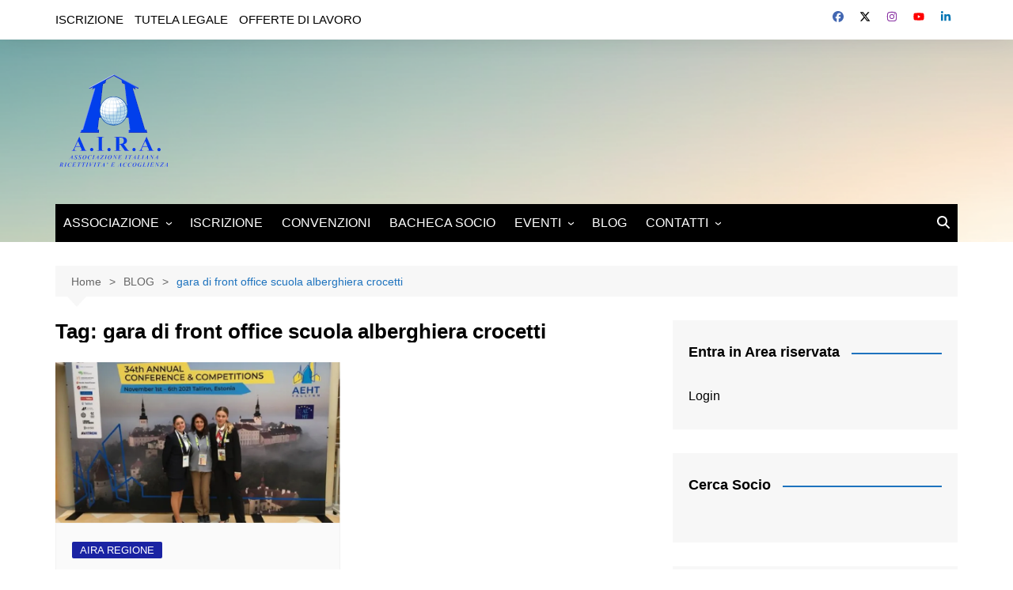

--- FILE ---
content_type: text/html; charset=UTF-8
request_url: https://www.airaonline.it/tag/gara-di-front-office-scuola-alberghiera-crocetti/
body_size: 19119
content:
<!doctype html>
<html dir="ltr" lang="it-IT" prefix="og: https://ogp.me/ns#">
<head>
<meta charset="UTF-8">
<meta name="viewport" content="width=device-width, initial-scale=1">
<link rel="profile" href="http://gmpg.org/xfn/11">
<title>gara di front office scuola alberghiera crocetti - AIRA Online</title>
<!-- All in One SEO 4.9.3 - aioseo.com -->
<meta name="robots" content="max-image-preview:large" />
<meta name="google-site-verification" content="3eM7p4pH1z-ACcLI3vUvi2zvSWOdDHKUGTsmWjgdmlY" />
<link rel="canonical" href="https://www.airaonline.it/tag/gara-di-front-office-scuola-alberghiera-crocetti/" />
<meta name="generator" content="All in One SEO (AIOSEO) 4.9.3" />
<script type="application/ld+json" class="aioseo-schema">
{"@context":"https:\/\/schema.org","@graph":[{"@type":"BreadcrumbList","@id":"https:\/\/www.airaonline.it\/tag\/gara-di-front-office-scuola-alberghiera-crocetti\/#breadcrumblist","itemListElement":[{"@type":"ListItem","@id":"https:\/\/www.airaonline.it#listItem","position":1,"name":"Home","item":"https:\/\/www.airaonline.it","nextItem":{"@type":"ListItem","@id":"https:\/\/www.airaonline.it\/tag\/gara-di-front-office-scuola-alberghiera-crocetti\/#listItem","name":"gara di front office scuola alberghiera crocetti"}},{"@type":"ListItem","@id":"https:\/\/www.airaonline.it\/tag\/gara-di-front-office-scuola-alberghiera-crocetti\/#listItem","position":2,"name":"gara di front office scuola alberghiera crocetti","previousItem":{"@type":"ListItem","@id":"https:\/\/www.airaonline.it#listItem","name":"Home"}}]},{"@type":"CollectionPage","@id":"https:\/\/www.airaonline.it\/tag\/gara-di-front-office-scuola-alberghiera-crocetti\/#collectionpage","url":"https:\/\/www.airaonline.it\/tag\/gara-di-front-office-scuola-alberghiera-crocetti\/","name":"gara di front office scuola alberghiera crocetti - AIRA Online","inLanguage":"it-IT","isPartOf":{"@id":"https:\/\/www.airaonline.it\/#website"},"breadcrumb":{"@id":"https:\/\/www.airaonline.it\/tag\/gara-di-front-office-scuola-alberghiera-crocetti\/#breadcrumblist"}},{"@type":"Organization","@id":"https:\/\/www.airaonline.it\/#organization","name":"AIRA Online","url":"https:\/\/www.airaonline.it\/","telephone":"+393450169131","logo":{"@type":"ImageObject","url":"https:\/\/i0.wp.com\/www.airaonline.it\/wp-content\/uploads\/2021\/02\/cropped-cropped-cropped-cropped-AIRA-logo-150-pxl.png?fit=148%2C148&ssl=1","@id":"https:\/\/www.airaonline.it\/tag\/gara-di-front-office-scuola-alberghiera-crocetti\/#organizationLogo","width":148,"height":148},"image":{"@id":"https:\/\/www.airaonline.it\/tag\/gara-di-front-office-scuola-alberghiera-crocetti\/#organizationLogo"},"sameAs":["https:\/\/www.facebook.com\/Airaonlineitalia","https:\/\/www.instagram.com\/airaonline"]},{"@type":"WebSite","@id":"https:\/\/www.airaonline.it\/#website","url":"https:\/\/www.airaonline.it\/","name":"AIRA Online","inLanguage":"it-IT","publisher":{"@id":"https:\/\/www.airaonline.it\/#organization"}}]}
</script>
<!-- All in One SEO -->
<link rel='dns-prefetch' href='//secure.gravatar.com' />
<link rel='dns-prefetch' href='//www.googletagmanager.com' />
<link rel='dns-prefetch' href='//stats.wp.com' />
<link rel='dns-prefetch' href='//jetpack.wordpress.com' />
<link rel='dns-prefetch' href='//s0.wp.com' />
<link rel='dns-prefetch' href='//public-api.wordpress.com' />
<link rel='dns-prefetch' href='//0.gravatar.com' />
<link rel='dns-prefetch' href='//1.gravatar.com' />
<link rel='dns-prefetch' href='//2.gravatar.com' />
<link rel='dns-prefetch' href='//widgets.wp.com' />
<link rel='preconnect' href='//i0.wp.com' />
<link rel='preconnect' href='//c0.wp.com' />
<link rel="alternate" type="application/rss+xml" title="AIRA Online &raquo; Feed" href="https://www.airaonline.it/feed/" />
<link rel="alternate" type="application/rss+xml" title="AIRA Online &raquo; Feed dei commenti" href="https://www.airaonline.it/comments/feed/" />
<link rel="alternate" type="application/rss+xml" title="AIRA Online &raquo; gara di front office scuola alberghiera crocetti Feed del tag" href="https://www.airaonline.it/tag/gara-di-front-office-scuola-alberghiera-crocetti/feed/" />
<style id='wp-img-auto-sizes-contain-inline-css' type='text/css'>
img:is([sizes=auto i],[sizes^="auto," i]){contain-intrinsic-size:3000px 1500px}
/*# sourceURL=wp-img-auto-sizes-contain-inline-css */
</style>
<link rel='stylesheet' id='twb-open-sans-css' href='https://fonts.googleapis.com/css?family=Open+Sans%3A300%2C400%2C500%2C600%2C700%2C800&#038;display=swap&#038;ver=6.9' type='text/css' media='all' />
<!-- <link rel='stylesheet' id='twbbwg-global-css' href='https://www.airaonline.it/wp-content/plugins/photo-gallery/booster/assets/css/global.css?ver=1.0.0' type='text/css' media='all' /> -->
<link rel="stylesheet" type="text/css" href="//www.airaonline.it/wp-content/cache/wpfc-minified/1b2uj6l8/f9g0t.css" media="all"/>
<link rel='stylesheet' id='wp-block-library-css' href='https://c0.wp.com/c/6.9/wp-includes/css/dist/block-library/style.min.css' type='text/css' media='all' />
<style id='wp-block-library-theme-inline-css' type='text/css'>
.wp-block-audio :where(figcaption){color:#555;font-size:13px;text-align:center}.is-dark-theme .wp-block-audio :where(figcaption){color:#ffffffa6}.wp-block-audio{margin:0 0 1em}.wp-block-code{border:1px solid #ccc;border-radius:4px;font-family:Menlo,Consolas,monaco,monospace;padding:.8em 1em}.wp-block-embed :where(figcaption){color:#555;font-size:13px;text-align:center}.is-dark-theme .wp-block-embed :where(figcaption){color:#ffffffa6}.wp-block-embed{margin:0 0 1em}.blocks-gallery-caption{color:#555;font-size:13px;text-align:center}.is-dark-theme .blocks-gallery-caption{color:#ffffffa6}:root :where(.wp-block-image figcaption){color:#555;font-size:13px;text-align:center}.is-dark-theme :root :where(.wp-block-image figcaption){color:#ffffffa6}.wp-block-image{margin:0 0 1em}.wp-block-pullquote{border-bottom:4px solid;border-top:4px solid;color:currentColor;margin-bottom:1.75em}.wp-block-pullquote :where(cite),.wp-block-pullquote :where(footer),.wp-block-pullquote__citation{color:currentColor;font-size:.8125em;font-style:normal;text-transform:uppercase}.wp-block-quote{border-left:.25em solid;margin:0 0 1.75em;padding-left:1em}.wp-block-quote cite,.wp-block-quote footer{color:currentColor;font-size:.8125em;font-style:normal;position:relative}.wp-block-quote:where(.has-text-align-right){border-left:none;border-right:.25em solid;padding-left:0;padding-right:1em}.wp-block-quote:where(.has-text-align-center){border:none;padding-left:0}.wp-block-quote.is-large,.wp-block-quote.is-style-large,.wp-block-quote:where(.is-style-plain){border:none}.wp-block-search .wp-block-search__label{font-weight:700}.wp-block-search__button{border:1px solid #ccc;padding:.375em .625em}:where(.wp-block-group.has-background){padding:1.25em 2.375em}.wp-block-separator.has-css-opacity{opacity:.4}.wp-block-separator{border:none;border-bottom:2px solid;margin-left:auto;margin-right:auto}.wp-block-separator.has-alpha-channel-opacity{opacity:1}.wp-block-separator:not(.is-style-wide):not(.is-style-dots){width:100px}.wp-block-separator.has-background:not(.is-style-dots){border-bottom:none;height:1px}.wp-block-separator.has-background:not(.is-style-wide):not(.is-style-dots){height:2px}.wp-block-table{margin:0 0 1em}.wp-block-table td,.wp-block-table th{word-break:normal}.wp-block-table :where(figcaption){color:#555;font-size:13px;text-align:center}.is-dark-theme .wp-block-table :where(figcaption){color:#ffffffa6}.wp-block-video :where(figcaption){color:#555;font-size:13px;text-align:center}.is-dark-theme .wp-block-video :where(figcaption){color:#ffffffa6}.wp-block-video{margin:0 0 1em}:root :where(.wp-block-template-part.has-background){margin-bottom:0;margin-top:0;padding:1.25em 2.375em}
/*# sourceURL=/wp-includes/css/dist/block-library/theme.min.css */
</style>
<style id='classic-theme-styles-inline-css' type='text/css'>
/*! This file is auto-generated */
.wp-block-button__link{color:#fff;background-color:#32373c;border-radius:9999px;box-shadow:none;text-decoration:none;padding:calc(.667em + 2px) calc(1.333em + 2px);font-size:1.125em}.wp-block-file__button{background:#32373c;color:#fff;text-decoration:none}
/*# sourceURL=/wp-includes/css/classic-themes.min.css */
</style>
<!-- <link rel='stylesheet' id='aioseo/css/src/vue/standalone/blocks/table-of-contents/global.scss-css' href='https://www.airaonline.it/wp-content/plugins/all-in-one-seo-pack/dist/Lite/assets/css/table-of-contents/global.e90f6d47.css?ver=4.9.3' type='text/css' media='all' /> -->
<link rel="stylesheet" type="text/css" href="//www.airaonline.it/wp-content/cache/wpfc-minified/2bj1jg26/f9g0t.css" media="all"/>
<link rel='stylesheet' id='mediaelement-css' href='https://c0.wp.com/c/6.9/wp-includes/js/mediaelement/mediaelementplayer-legacy.min.css' type='text/css' media='all' />
<link rel='stylesheet' id='wp-mediaelement-css' href='https://c0.wp.com/c/6.9/wp-includes/js/mediaelement/wp-mediaelement.min.css' type='text/css' media='all' />
<style id='jetpack-sharing-buttons-style-inline-css' type='text/css'>
.jetpack-sharing-buttons__services-list{display:flex;flex-direction:row;flex-wrap:wrap;gap:0;list-style-type:none;margin:5px;padding:0}.jetpack-sharing-buttons__services-list.has-small-icon-size{font-size:12px}.jetpack-sharing-buttons__services-list.has-normal-icon-size{font-size:16px}.jetpack-sharing-buttons__services-list.has-large-icon-size{font-size:24px}.jetpack-sharing-buttons__services-list.has-huge-icon-size{font-size:36px}@media print{.jetpack-sharing-buttons__services-list{display:none!important}}.editor-styles-wrapper .wp-block-jetpack-sharing-buttons{gap:0;padding-inline-start:0}ul.jetpack-sharing-buttons__services-list.has-background{padding:1.25em 2.375em}
/*# sourceURL=https://www.airaonline.it/wp-content/plugins/jetpack/_inc/blocks/sharing-buttons/view.css */
</style>
<style id='global-styles-inline-css' type='text/css'>
:root{--wp--preset--aspect-ratio--square: 1;--wp--preset--aspect-ratio--4-3: 4/3;--wp--preset--aspect-ratio--3-4: 3/4;--wp--preset--aspect-ratio--3-2: 3/2;--wp--preset--aspect-ratio--2-3: 2/3;--wp--preset--aspect-ratio--16-9: 16/9;--wp--preset--aspect-ratio--9-16: 9/16;--wp--preset--color--black: #000000;--wp--preset--color--cyan-bluish-gray: #abb8c3;--wp--preset--color--white: #ffffff;--wp--preset--color--pale-pink: #f78da7;--wp--preset--color--vivid-red: #cf2e2e;--wp--preset--color--luminous-vivid-orange: #ff6900;--wp--preset--color--luminous-vivid-amber: #fcb900;--wp--preset--color--light-green-cyan: #7bdcb5;--wp--preset--color--vivid-green-cyan: #00d084;--wp--preset--color--pale-cyan-blue: #8ed1fc;--wp--preset--color--vivid-cyan-blue: #0693e3;--wp--preset--color--vivid-purple: #9b51e0;--wp--preset--gradient--vivid-cyan-blue-to-vivid-purple: linear-gradient(135deg,rgb(6,147,227) 0%,rgb(155,81,224) 100%);--wp--preset--gradient--light-green-cyan-to-vivid-green-cyan: linear-gradient(135deg,rgb(122,220,180) 0%,rgb(0,208,130) 100%);--wp--preset--gradient--luminous-vivid-amber-to-luminous-vivid-orange: linear-gradient(135deg,rgb(252,185,0) 0%,rgb(255,105,0) 100%);--wp--preset--gradient--luminous-vivid-orange-to-vivid-red: linear-gradient(135deg,rgb(255,105,0) 0%,rgb(207,46,46) 100%);--wp--preset--gradient--very-light-gray-to-cyan-bluish-gray: linear-gradient(135deg,rgb(238,238,238) 0%,rgb(169,184,195) 100%);--wp--preset--gradient--cool-to-warm-spectrum: linear-gradient(135deg,rgb(74,234,220) 0%,rgb(151,120,209) 20%,rgb(207,42,186) 40%,rgb(238,44,130) 60%,rgb(251,105,98) 80%,rgb(254,248,76) 100%);--wp--preset--gradient--blush-light-purple: linear-gradient(135deg,rgb(255,206,236) 0%,rgb(152,150,240) 100%);--wp--preset--gradient--blush-bordeaux: linear-gradient(135deg,rgb(254,205,165) 0%,rgb(254,45,45) 50%,rgb(107,0,62) 100%);--wp--preset--gradient--luminous-dusk: linear-gradient(135deg,rgb(255,203,112) 0%,rgb(199,81,192) 50%,rgb(65,88,208) 100%);--wp--preset--gradient--pale-ocean: linear-gradient(135deg,rgb(255,245,203) 0%,rgb(182,227,212) 50%,rgb(51,167,181) 100%);--wp--preset--gradient--electric-grass: linear-gradient(135deg,rgb(202,248,128) 0%,rgb(113,206,126) 100%);--wp--preset--gradient--midnight: linear-gradient(135deg,rgb(2,3,129) 0%,rgb(40,116,252) 100%);--wp--preset--font-size--small: 16px;--wp--preset--font-size--medium: 28px;--wp--preset--font-size--large: 32px;--wp--preset--font-size--x-large: 42px;--wp--preset--font-size--larger: 38px;--wp--preset--spacing--20: 0.44rem;--wp--preset--spacing--30: 0.67rem;--wp--preset--spacing--40: 1rem;--wp--preset--spacing--50: 1.5rem;--wp--preset--spacing--60: 2.25rem;--wp--preset--spacing--70: 3.38rem;--wp--preset--spacing--80: 5.06rem;--wp--preset--shadow--natural: 6px 6px 9px rgba(0, 0, 0, 0.2);--wp--preset--shadow--deep: 12px 12px 50px rgba(0, 0, 0, 0.4);--wp--preset--shadow--sharp: 6px 6px 0px rgba(0, 0, 0, 0.2);--wp--preset--shadow--outlined: 6px 6px 0px -3px rgb(255, 255, 255), 6px 6px rgb(0, 0, 0);--wp--preset--shadow--crisp: 6px 6px 0px rgb(0, 0, 0);}:where(.is-layout-flex){gap: 0.5em;}:where(.is-layout-grid){gap: 0.5em;}body .is-layout-flex{display: flex;}.is-layout-flex{flex-wrap: wrap;align-items: center;}.is-layout-flex > :is(*, div){margin: 0;}body .is-layout-grid{display: grid;}.is-layout-grid > :is(*, div){margin: 0;}:where(.wp-block-columns.is-layout-flex){gap: 2em;}:where(.wp-block-columns.is-layout-grid){gap: 2em;}:where(.wp-block-post-template.is-layout-flex){gap: 1.25em;}:where(.wp-block-post-template.is-layout-grid){gap: 1.25em;}.has-black-color{color: var(--wp--preset--color--black) !important;}.has-cyan-bluish-gray-color{color: var(--wp--preset--color--cyan-bluish-gray) !important;}.has-white-color{color: var(--wp--preset--color--white) !important;}.has-pale-pink-color{color: var(--wp--preset--color--pale-pink) !important;}.has-vivid-red-color{color: var(--wp--preset--color--vivid-red) !important;}.has-luminous-vivid-orange-color{color: var(--wp--preset--color--luminous-vivid-orange) !important;}.has-luminous-vivid-amber-color{color: var(--wp--preset--color--luminous-vivid-amber) !important;}.has-light-green-cyan-color{color: var(--wp--preset--color--light-green-cyan) !important;}.has-vivid-green-cyan-color{color: var(--wp--preset--color--vivid-green-cyan) !important;}.has-pale-cyan-blue-color{color: var(--wp--preset--color--pale-cyan-blue) !important;}.has-vivid-cyan-blue-color{color: var(--wp--preset--color--vivid-cyan-blue) !important;}.has-vivid-purple-color{color: var(--wp--preset--color--vivid-purple) !important;}.has-black-background-color{background-color: var(--wp--preset--color--black) !important;}.has-cyan-bluish-gray-background-color{background-color: var(--wp--preset--color--cyan-bluish-gray) !important;}.has-white-background-color{background-color: var(--wp--preset--color--white) !important;}.has-pale-pink-background-color{background-color: var(--wp--preset--color--pale-pink) !important;}.has-vivid-red-background-color{background-color: var(--wp--preset--color--vivid-red) !important;}.has-luminous-vivid-orange-background-color{background-color: var(--wp--preset--color--luminous-vivid-orange) !important;}.has-luminous-vivid-amber-background-color{background-color: var(--wp--preset--color--luminous-vivid-amber) !important;}.has-light-green-cyan-background-color{background-color: var(--wp--preset--color--light-green-cyan) !important;}.has-vivid-green-cyan-background-color{background-color: var(--wp--preset--color--vivid-green-cyan) !important;}.has-pale-cyan-blue-background-color{background-color: var(--wp--preset--color--pale-cyan-blue) !important;}.has-vivid-cyan-blue-background-color{background-color: var(--wp--preset--color--vivid-cyan-blue) !important;}.has-vivid-purple-background-color{background-color: var(--wp--preset--color--vivid-purple) !important;}.has-black-border-color{border-color: var(--wp--preset--color--black) !important;}.has-cyan-bluish-gray-border-color{border-color: var(--wp--preset--color--cyan-bluish-gray) !important;}.has-white-border-color{border-color: var(--wp--preset--color--white) !important;}.has-pale-pink-border-color{border-color: var(--wp--preset--color--pale-pink) !important;}.has-vivid-red-border-color{border-color: var(--wp--preset--color--vivid-red) !important;}.has-luminous-vivid-orange-border-color{border-color: var(--wp--preset--color--luminous-vivid-orange) !important;}.has-luminous-vivid-amber-border-color{border-color: var(--wp--preset--color--luminous-vivid-amber) !important;}.has-light-green-cyan-border-color{border-color: var(--wp--preset--color--light-green-cyan) !important;}.has-vivid-green-cyan-border-color{border-color: var(--wp--preset--color--vivid-green-cyan) !important;}.has-pale-cyan-blue-border-color{border-color: var(--wp--preset--color--pale-cyan-blue) !important;}.has-vivid-cyan-blue-border-color{border-color: var(--wp--preset--color--vivid-cyan-blue) !important;}.has-vivid-purple-border-color{border-color: var(--wp--preset--color--vivid-purple) !important;}.has-vivid-cyan-blue-to-vivid-purple-gradient-background{background: var(--wp--preset--gradient--vivid-cyan-blue-to-vivid-purple) !important;}.has-light-green-cyan-to-vivid-green-cyan-gradient-background{background: var(--wp--preset--gradient--light-green-cyan-to-vivid-green-cyan) !important;}.has-luminous-vivid-amber-to-luminous-vivid-orange-gradient-background{background: var(--wp--preset--gradient--luminous-vivid-amber-to-luminous-vivid-orange) !important;}.has-luminous-vivid-orange-to-vivid-red-gradient-background{background: var(--wp--preset--gradient--luminous-vivid-orange-to-vivid-red) !important;}.has-very-light-gray-to-cyan-bluish-gray-gradient-background{background: var(--wp--preset--gradient--very-light-gray-to-cyan-bluish-gray) !important;}.has-cool-to-warm-spectrum-gradient-background{background: var(--wp--preset--gradient--cool-to-warm-spectrum) !important;}.has-blush-light-purple-gradient-background{background: var(--wp--preset--gradient--blush-light-purple) !important;}.has-blush-bordeaux-gradient-background{background: var(--wp--preset--gradient--blush-bordeaux) !important;}.has-luminous-dusk-gradient-background{background: var(--wp--preset--gradient--luminous-dusk) !important;}.has-pale-ocean-gradient-background{background: var(--wp--preset--gradient--pale-ocean) !important;}.has-electric-grass-gradient-background{background: var(--wp--preset--gradient--electric-grass) !important;}.has-midnight-gradient-background{background: var(--wp--preset--gradient--midnight) !important;}.has-small-font-size{font-size: var(--wp--preset--font-size--small) !important;}.has-medium-font-size{font-size: var(--wp--preset--font-size--medium) !important;}.has-large-font-size{font-size: var(--wp--preset--font-size--large) !important;}.has-x-large-font-size{font-size: var(--wp--preset--font-size--x-large) !important;}
:where(.wp-block-post-template.is-layout-flex){gap: 1.25em;}:where(.wp-block-post-template.is-layout-grid){gap: 1.25em;}
:where(.wp-block-term-template.is-layout-flex){gap: 1.25em;}:where(.wp-block-term-template.is-layout-grid){gap: 1.25em;}
:where(.wp-block-columns.is-layout-flex){gap: 2em;}:where(.wp-block-columns.is-layout-grid){gap: 2em;}
:root :where(.wp-block-pullquote){font-size: 1.5em;line-height: 1.6;}
/*# sourceURL=global-styles-inline-css */
</style>
<link rel='stylesheet' id='dashicons-css' href='https://c0.wp.com/c/6.9/wp-includes/css/dashicons.min.css' type='text/css' media='all' />
<link rel='stylesheet' id='admin-bar-css' href='https://c0.wp.com/c/6.9/wp-includes/css/admin-bar.min.css' type='text/css' media='all' />
<style id='admin-bar-inline-css' type='text/css'>
/* Hide CanvasJS credits for P404 charts specifically */
#p404RedirectChart .canvasjs-chart-credit {
display: none !important;
}
#p404RedirectChart canvas {
border-radius: 6px;
}
.p404-redirect-adminbar-weekly-title {
font-weight: bold;
font-size: 14px;
color: #fff;
margin-bottom: 6px;
}
#wpadminbar #wp-admin-bar-p404_free_top_button .ab-icon:before {
content: "\f103";
color: #dc3545;
top: 3px;
}
#wp-admin-bar-p404_free_top_button .ab-item {
min-width: 80px !important;
padding: 0px !important;
}
/* Ensure proper positioning and z-index for P404 dropdown */
.p404-redirect-adminbar-dropdown-wrap { 
min-width: 0; 
padding: 0;
position: static !important;
}
#wpadminbar #wp-admin-bar-p404_free_top_button_dropdown {
position: static !important;
}
#wpadminbar #wp-admin-bar-p404_free_top_button_dropdown .ab-item {
padding: 0 !important;
margin: 0 !important;
}
.p404-redirect-dropdown-container {
min-width: 340px;
padding: 18px 18px 12px 18px;
background: #23282d !important;
color: #fff;
border-radius: 12px;
box-shadow: 0 8px 32px rgba(0,0,0,0.25);
margin-top: 10px;
position: relative !important;
z-index: 999999 !important;
display: block !important;
border: 1px solid #444;
}
/* Ensure P404 dropdown appears on hover */
#wpadminbar #wp-admin-bar-p404_free_top_button .p404-redirect-dropdown-container { 
display: none !important;
}
#wpadminbar #wp-admin-bar-p404_free_top_button:hover .p404-redirect-dropdown-container { 
display: block !important;
}
#wpadminbar #wp-admin-bar-p404_free_top_button:hover #wp-admin-bar-p404_free_top_button_dropdown .p404-redirect-dropdown-container {
display: block !important;
}
.p404-redirect-card {
background: #2c3338;
border-radius: 8px;
padding: 18px 18px 12px 18px;
box-shadow: 0 2px 8px rgba(0,0,0,0.07);
display: flex;
flex-direction: column;
align-items: flex-start;
border: 1px solid #444;
}
.p404-redirect-btn {
display: inline-block;
background: #dc3545;
color: #fff !important;
font-weight: bold;
padding: 5px 22px;
border-radius: 8px;
text-decoration: none;
font-size: 17px;
transition: background 0.2s, box-shadow 0.2s;
margin-top: 8px;
box-shadow: 0 2px 8px rgba(220,53,69,0.15);
text-align: center;
line-height: 1.6;
}
.p404-redirect-btn:hover {
background: #c82333;
color: #fff !important;
box-shadow: 0 4px 16px rgba(220,53,69,0.25);
}
/* Prevent conflicts with other admin bar dropdowns */
#wpadminbar .ab-top-menu > li:hover > .ab-item,
#wpadminbar .ab-top-menu > li.hover > .ab-item {
z-index: auto;
}
#wpadminbar #wp-admin-bar-p404_free_top_button:hover > .ab-item {
z-index: 999998 !important;
}
/*# sourceURL=admin-bar-inline-css */
</style>
<!-- <link rel='stylesheet' id='bwg_fonts-css' href='https://www.airaonline.it/wp-content/plugins/photo-gallery/css/bwg-fonts/fonts.css?ver=0.0.1' type='text/css' media='all' /> -->
<!-- <link rel='stylesheet' id='sumoselect-css' href='https://www.airaonline.it/wp-content/plugins/photo-gallery/css/sumoselect.min.css?ver=3.4.6' type='text/css' media='all' /> -->
<!-- <link rel='stylesheet' id='mCustomScrollbar-css' href='https://www.airaonline.it/wp-content/plugins/photo-gallery/css/jquery.mCustomScrollbar.min.css?ver=3.1.5' type='text/css' media='all' /> -->
<link rel="stylesheet" type="text/css" href="//www.airaonline.it/wp-content/cache/wpfc-minified/ext7b8s/f9g0t.css" media="all"/>
<link rel='stylesheet' id='bwg_googlefonts-css' href='https://fonts.googleapis.com/css?family=Ubuntu&#038;subset=greek,latin,greek-ext,vietnamese,cyrillic-ext,latin-ext,cyrillic' type='text/css' media='all' />
<!-- <link rel='stylesheet' id='bwg_frontend-css' href='https://www.airaonline.it/wp-content/plugins/photo-gallery/css/styles.min.css?ver=1.8.35' type='text/css' media='all' /> -->
<!-- <link rel='stylesheet' id='cream-magazine-style-css' href='https://www.airaonline.it/wp-content/themes/cream-magazine/style.css?ver=2.1.10' type='text/css' media='all' /> -->
<!-- <link rel='stylesheet' id='cream-magazine-main-css' href='https://www.airaonline.it/wp-content/themes/cream-magazine/assets/dist/css/main.css?ver=2.1.10' type='text/css' media='all' /> -->
<link rel="stylesheet" type="text/css" href="//www.airaonline.it/wp-content/cache/wpfc-minified/1ou3o4bz/f9g0t.css" media="all"/>
<link rel='stylesheet' id='jetpack_likes-css' href='https://c0.wp.com/p/jetpack/15.4/modules/likes/style.css' type='text/css' media='all' />
<!-- <link rel='stylesheet' id='um_modal-css' href='https://www.airaonline.it/wp-content/plugins/ultimate-member/assets/css/um-modal.min.css?ver=2.11.1' type='text/css' media='all' /> -->
<!-- <link rel='stylesheet' id='um_ui-css' href='https://www.airaonline.it/wp-content/plugins/ultimate-member/assets/libs/jquery-ui/jquery-ui.min.css?ver=1.13.2' type='text/css' media='all' /> -->
<!-- <link rel='stylesheet' id='um_tipsy-css' href='https://www.airaonline.it/wp-content/plugins/ultimate-member/assets/libs/tipsy/tipsy.min.css?ver=1.0.0a' type='text/css' media='all' /> -->
<!-- <link rel='stylesheet' id='um_raty-css' href='https://www.airaonline.it/wp-content/plugins/ultimate-member/assets/libs/raty/um-raty.min.css?ver=2.6.0' type='text/css' media='all' /> -->
<!-- <link rel='stylesheet' id='select2-css' href='https://www.airaonline.it/wp-content/plugins/ultimate-member/assets/libs/select2/select2.min.css?ver=4.0.13' type='text/css' media='all' /> -->
<!-- <link rel='stylesheet' id='um_fileupload-css' href='https://www.airaonline.it/wp-content/plugins/ultimate-member/assets/css/um-fileupload.min.css?ver=2.11.1' type='text/css' media='all' /> -->
<!-- <link rel='stylesheet' id='um_confirm-css' href='https://www.airaonline.it/wp-content/plugins/ultimate-member/assets/libs/um-confirm/um-confirm.min.css?ver=1.0' type='text/css' media='all' /> -->
<!-- <link rel='stylesheet' id='um_datetime-css' href='https://www.airaonline.it/wp-content/plugins/ultimate-member/assets/libs/pickadate/default.min.css?ver=3.6.2' type='text/css' media='all' /> -->
<!-- <link rel='stylesheet' id='um_datetime_date-css' href='https://www.airaonline.it/wp-content/plugins/ultimate-member/assets/libs/pickadate/default.date.min.css?ver=3.6.2' type='text/css' media='all' /> -->
<!-- <link rel='stylesheet' id='um_datetime_time-css' href='https://www.airaonline.it/wp-content/plugins/ultimate-member/assets/libs/pickadate/default.time.min.css?ver=3.6.2' type='text/css' media='all' /> -->
<!-- <link rel='stylesheet' id='um_fonticons_ii-css' href='https://www.airaonline.it/wp-content/plugins/ultimate-member/assets/libs/legacy/fonticons/fonticons-ii.min.css?ver=2.11.1' type='text/css' media='all' /> -->
<!-- <link rel='stylesheet' id='um_fonticons_fa-css' href='https://www.airaonline.it/wp-content/plugins/ultimate-member/assets/libs/legacy/fonticons/fonticons-fa.min.css?ver=2.11.1' type='text/css' media='all' /> -->
<!-- <link rel='stylesheet' id='um_fontawesome-css' href='https://www.airaonline.it/wp-content/plugins/ultimate-member/assets/css/um-fontawesome.min.css?ver=6.5.2' type='text/css' media='all' /> -->
<!-- <link rel='stylesheet' id='um_common-css' href='https://www.airaonline.it/wp-content/plugins/ultimate-member/assets/css/common.min.css?ver=2.11.1' type='text/css' media='all' /> -->
<!-- <link rel='stylesheet' id='um_responsive-css' href='https://www.airaonline.it/wp-content/plugins/ultimate-member/assets/css/um-responsive.min.css?ver=2.11.1' type='text/css' media='all' /> -->
<!-- <link rel='stylesheet' id='um_styles-css' href='https://www.airaonline.it/wp-content/plugins/ultimate-member/assets/css/um-styles.min.css?ver=2.11.1' type='text/css' media='all' /> -->
<!-- <link rel='stylesheet' id='um_crop-css' href='https://www.airaonline.it/wp-content/plugins/ultimate-member/assets/libs/cropper/cropper.min.css?ver=1.6.1' type='text/css' media='all' /> -->
<!-- <link rel='stylesheet' id='um_profile-css' href='https://www.airaonline.it/wp-content/plugins/ultimate-member/assets/css/um-profile.min.css?ver=2.11.1' type='text/css' media='all' /> -->
<!-- <link rel='stylesheet' id='um_account-css' href='https://www.airaonline.it/wp-content/plugins/ultimate-member/assets/css/um-account.min.css?ver=2.11.1' type='text/css' media='all' /> -->
<!-- <link rel='stylesheet' id='um_misc-css' href='https://www.airaonline.it/wp-content/plugins/ultimate-member/assets/css/um-misc.min.css?ver=2.11.1' type='text/css' media='all' /> -->
<!-- <link rel='stylesheet' id='um_default_css-css' href='https://www.airaonline.it/wp-content/plugins/ultimate-member/assets/css/um-old-default.min.css?ver=2.11.1' type='text/css' media='all' /> -->
<link rel="stylesheet" type="text/css" href="//www.airaonline.it/wp-content/cache/wpfc-minified/86t32654/f9g0t.css" media="all"/>
<script type="text/javascript" src="https://c0.wp.com/c/6.9/wp-includes/js/jquery/jquery.min.js" id="jquery-core-js"></script>
<script type="text/javascript" src="https://c0.wp.com/c/6.9/wp-includes/js/jquery/jquery-migrate.min.js" id="jquery-migrate-js"></script>
<script src='//www.airaonline.it/wp-content/cache/wpfc-minified/rn5updc/f9g0t.js' type="text/javascript"></script>
<!-- <script type="text/javascript" src="https://www.airaonline.it/wp-content/plugins/photo-gallery/booster/assets/js/circle-progress.js?ver=1.2.2" id="twbbwg-circle-js"></script> -->
<script type="text/javascript" id="twbbwg-global-js-extra">
/* <![CDATA[ */
var twb = {"nonce":"c43a48735a","ajax_url":"https://www.airaonline.it/wp-admin/admin-ajax.php","plugin_url":"https://www.airaonline.it/wp-content/plugins/photo-gallery/booster","href":"https://www.airaonline.it/wp-admin/admin.php?page=twbbwg_photo-gallery"};
var twb = {"nonce":"c43a48735a","ajax_url":"https://www.airaonline.it/wp-admin/admin-ajax.php","plugin_url":"https://www.airaonline.it/wp-content/plugins/photo-gallery/booster","href":"https://www.airaonline.it/wp-admin/admin.php?page=twbbwg_photo-gallery"};
//# sourceURL=twbbwg-global-js-extra
/* ]]> */
</script>
<script src='//www.airaonline.it/wp-content/cache/wpfc-minified/7zmtl57x/f9g0t.js' type="text/javascript"></script>
<!-- <script type="text/javascript" src="https://www.airaonline.it/wp-content/plugins/photo-gallery/booster/assets/js/global.js?ver=1.0.0" id="twbbwg-global-js"></script> -->
<!-- <script type="text/javascript" src="https://www.airaonline.it/wp-content/plugins/photo-gallery/js/jquery.sumoselect.min.js?ver=3.4.6" id="sumoselect-js"></script> -->
<!-- <script type="text/javascript" src="https://www.airaonline.it/wp-content/plugins/photo-gallery/js/tocca.min.js?ver=2.0.9" id="bwg_mobile-js"></script> -->
<!-- <script type="text/javascript" src="https://www.airaonline.it/wp-content/plugins/photo-gallery/js/jquery.mCustomScrollbar.concat.min.js?ver=3.1.5" id="mCustomScrollbar-js"></script> -->
<!-- <script type="text/javascript" src="https://www.airaonline.it/wp-content/plugins/photo-gallery/js/jquery.fullscreen.min.js?ver=0.6.0" id="jquery-fullscreen-js"></script> -->
<script type="text/javascript" id="bwg_frontend-js-extra">
/* <![CDATA[ */
var bwg_objectsL10n = {"bwg_field_required":"campo obbligatorio.","bwg_mail_validation":"Questo non \u00e8 un indirizzo email valido. ","bwg_search_result":"Non ci sono immagini corrispondenti alla tua ricerca.","bwg_select_tag":"Select Tag","bwg_order_by":"Order By","bwg_search":"Cerca","bwg_show_ecommerce":"Show Ecommerce","bwg_hide_ecommerce":"Hide Ecommerce","bwg_show_comments":"Mostra commenti","bwg_hide_comments":"Nascondi commenti","bwg_restore":"Ripristina","bwg_maximize":"Massimizza","bwg_fullscreen":"Schermo intero","bwg_exit_fullscreen":"Uscire a schermo intero","bwg_search_tag":"SEARCH...","bwg_tag_no_match":"No tags found","bwg_all_tags_selected":"All tags selected","bwg_tags_selected":"tags selected","play":"Riproduci","pause":"Pausa","is_pro":"","bwg_play":"Riproduci","bwg_pause":"Pausa","bwg_hide_info":"Nascondi informazioni","bwg_show_info":"Mostra info","bwg_hide_rating":"Hide rating","bwg_show_rating":"Show rating","ok":"Ok","cancel":"Cancel","select_all":"Select all","lazy_load":"0","lazy_loader":"https://www.airaonline.it/wp-content/plugins/photo-gallery/images/ajax_loader.png","front_ajax":"1","bwg_tag_see_all":"vedi tutti i tag","bwg_tag_see_less":"see less tags"};
//# sourceURL=bwg_frontend-js-extra
/* ]]> */
</script>
<script src='//www.airaonline.it/wp-content/cache/wpfc-minified/g39xfvtw/f9g0t.js' type="text/javascript"></script>
<!-- <script type="text/javascript" src="https://www.airaonline.it/wp-content/plugins/photo-gallery/js/scripts.min.js?ver=1.8.35" id="bwg_frontend-js"></script> -->
<!-- Snippet del tag Google (gtag.js) aggiunto da Site Kit -->
<!-- Snippet Google Analytics aggiunto da Site Kit -->
<script type="text/javascript" src="https://www.googletagmanager.com/gtag/js?id=GT-W6NJ83Z" id="google_gtagjs-js" async></script>
<script type="text/javascript" id="google_gtagjs-js-after">
/* <![CDATA[ */
window.dataLayer = window.dataLayer || [];function gtag(){dataLayer.push(arguments);}
gtag("set","linker",{"domains":["www.airaonline.it"]});
gtag("js", new Date());
gtag("set", "developer_id.dZTNiMT", true);
gtag("config", "GT-W6NJ83Z");
//# sourceURL=google_gtagjs-js-after
/* ]]> */
</script>
<script src='//www.airaonline.it/wp-content/cache/wpfc-minified/m04mh9ne/f9g0t.js' type="text/javascript"></script>
<!-- <script type="text/javascript" src="https://www.airaonline.it/wp-content/plugins/ultimate-member/assets/js/um-gdpr.min.js?ver=2.11.1" id="um-gdpr-js"></script> -->
<link rel="https://api.w.org/" href="https://www.airaonline.it/wp-json/" /><link rel="alternate" title="JSON" type="application/json" href="https://www.airaonline.it/wp-json/wp/v2/tags/476" /><link rel="EditURI" type="application/rsd+xml" title="RSD" href="https://www.airaonline.it/xmlrpc.php?rsd" />
<meta name="generator" content="WordPress 6.9" />
<meta name="generator" content="Site Kit by Google 1.170.0" />	<style>img#wpstats{display:none}</style>
<style>a:hover{text-decoration:none !important;}button,input[type="button"],input[type="reset"],input[type="submit"],.primary-navigation > ul > li.home-btn,.cm_header_lay_three .primary-navigation > ul > li.home-btn,.news_ticker_wrap .ticker_head,#toTop,.section-title h2::after,.sidebar-widget-area .widget .widget-title h2::after,.footer-widget-container .widget .widget-title h2::after,#comments div#respond h3#reply-title::after,#comments h2.comments-title:after,.post_tags a,.owl-carousel .owl-nav button.owl-prev,.owl-carousel .owl-nav button.owl-next,.cm_author_widget .author-detail-link a,.error_foot form input[type="submit"],.widget_search form input[type="submit"],.header-search-container input[type="submit"],.trending_widget_carousel .owl-dots button.owl-dot,.pagination .page-numbers.current,.post-navigation .nav-links .nav-previous a,.post-navigation .nav-links .nav-next a,#comments form input[type="submit"],footer .widget.widget_search form input[type="submit"]:hover,.widget_product_search .woocommerce-product-search button[type="submit"],.woocommerce ul.products li.product .button,.woocommerce .woocommerce-pagination ul.page-numbers li span.current,.woocommerce .product div.summary .cart button.single_add_to_cart_button,.woocommerce .product div.woocommerce-tabs div.panel #reviews #review_form_wrapper .comment-form p.form-submit .submit,.woocommerce .product section.related > h2::after,.woocommerce .cart .button:hover,.woocommerce .cart .button:focus,.woocommerce .cart input.button:hover,.woocommerce .cart input.button:focus,.woocommerce #respond input#submit:hover,.woocommerce #respond input#submit:focus,.woocommerce button.button:hover,.woocommerce button.button:focus,.woocommerce input.button:hover,.woocommerce input.button:focus,.woocommerce #respond input#submit.alt:hover,.woocommerce a.button.alt:hover,.woocommerce button.button.alt:hover,.woocommerce input.button.alt:hover,.woocommerce a.remove:hover,.woocommerce-account .woocommerce-MyAccount-navigation ul li.is-active a,.woocommerce a.button:hover,.woocommerce a.button:focus,.widget_product_tag_cloud .tagcloud a:hover,.widget_product_tag_cloud .tagcloud a:focus,.woocommerce .widget_price_filter .price_slider_wrapper .ui-slider .ui-slider-handle,.error_page_top_portion,.primary-navigation ul li a span.menu-item-description{background-color:#1e73be}a:hover,.post_title h2 a:hover,.post_title h2 a:focus,.post_meta li a:hover,.post_meta li a:focus,ul.social-icons li a[href*=".com"]:hover::before,.ticker_carousel .owl-nav button.owl-prev i,.ticker_carousel .owl-nav button.owl-next i,.news_ticker_wrap .ticker_items .item a:hover,.news_ticker_wrap .ticker_items .item a:focus,.cm_banner .post_title h2 a:hover,.cm_banner .post_meta li a:hover,.cm_middle_post_widget_one .post_title h2 a:hover,.cm_middle_post_widget_one .post_meta li a:hover,.cm_middle_post_widget_three .post_thumb .post-holder a:hover,.cm_middle_post_widget_three .post_thumb .post-holder a:focus,.cm_middle_post_widget_six .middle_widget_six_carousel .item .card .card_content a:hover,.cm_middle_post_widget_six .middle_widget_six_carousel .item .card .card_content a:focus,.cm_post_widget_twelve .card .post-holder a:hover,.cm_post_widget_twelve .card .post-holder a:focus,.cm_post_widget_seven .card .card_content a:hover,.cm_post_widget_seven .card .card_content a:focus,.copyright_section a:hover,.footer_nav ul li a:hover,.breadcrumb ul li:last-child span,.pagination .page-numbers:hover,#comments ol.comment-list li article footer.comment-meta .comment-metadata span.edit-link a:hover,#comments ol.comment-list li article .reply a:hover,.social-share ul li a:hover,ul.social-icons li a:hover,ul.social-icons li a:focus,.woocommerce ul.products li.product a:hover,.woocommerce ul.products li.product .price,.woocommerce .woocommerce-pagination ul.page-numbers li a.page-numbers:hover,.woocommerce div.product p.price,.woocommerce div.product span.price,.video_section .video_details .post_title h2 a:hover,.primary-navigation.dark li a:hover,footer .footer_inner a:hover,.footer-widget-container ul.post_meta li:hover span,.footer-widget-container ul.post_meta li:hover a,ul.post_meta li a:hover,.cm-post-widget-two .big-card .post-holder .post_title h2 a:hover,.cm-post-widget-two .big-card .post_meta li a:hover,.copyright_section .copyrights a,.breadcrumb ul li a:hover,.breadcrumb ul li a:hover span{color:#1e73be}.ticker_carousel .owl-nav button.owl-prev,.ticker_carousel .owl-nav button.owl-next,.error_foot form input[type="submit"],.widget_search form input[type="submit"],.pagination .page-numbers:hover,#comments form input[type="submit"],.social-share ul li a:hover,.header-search-container .search-form-entry,.widget_product_search .woocommerce-product-search button[type="submit"],.woocommerce .woocommerce-pagination ul.page-numbers li span.current,.woocommerce .woocommerce-pagination ul.page-numbers li a.page-numbers:hover,.woocommerce a.remove:hover,.ticker_carousel .owl-nav button.owl-prev:hover,.ticker_carousel .owl-nav button.owl-next:hover,footer .widget.widget_search form input[type="submit"]:hover,.trending_widget_carousel .owl-dots button.owl-dot,.the_content blockquote,.widget_tag_cloud .tagcloud a:hover{border-color:#1e73be}.ticker_carousel.owl-carousel .owl-nav button:hover svg{color:#1e73be;fill:#1e73be;}header .mask{background-color:rgba(0,0,0,0.2);}header.cm-header-style-one{background-image:url(https://www.airaonline.it/wp-content/uploads/2025/11/cropped-turismo.png);}.site-description{color:#000000;}body{font-family:Arial,sans-serif;font-weight:inherit;}h1,h2,h3,h4,h5,h6,.site-title{font-family:Arial,sans-serif;font-weight:inherit;}.entry_cats ul.post-categories li a{background-color:#1a23a3;color:#fff;}.entry_cats ul.post-categories li a:hover,.cm_middle_post_widget_six .middle_widget_six_carousel .item .card .card_content .entry_cats ul.post-categories li a:hover{background-color:#010101;color:#fff;}.the_content a{color:#1d22ba;}.the_content a:hover{color:#010101;}.post-display-grid .card_content .cm-post-excerpt{margin-top:15px;}</style><meta name="generator" content="Elementor 3.34.1; features: additional_custom_breakpoints; settings: css_print_method-external, google_font-enabled, font_display-auto">
<style type="text/css">.recentcomments a{display:inline !important;padding:0 !important;margin:0 !important;}</style>			<style>
.e-con.e-parent:nth-of-type(n+4):not(.e-lazyloaded):not(.e-no-lazyload),
.e-con.e-parent:nth-of-type(n+4):not(.e-lazyloaded):not(.e-no-lazyload) * {
background-image: none !important;
}
@media screen and (max-height: 1024px) {
.e-con.e-parent:nth-of-type(n+3):not(.e-lazyloaded):not(.e-no-lazyload),
.e-con.e-parent:nth-of-type(n+3):not(.e-lazyloaded):not(.e-no-lazyload) * {
background-image: none !important;
}
}
@media screen and (max-height: 640px) {
.e-con.e-parent:nth-of-type(n+2):not(.e-lazyloaded):not(.e-no-lazyload),
.e-con.e-parent:nth-of-type(n+2):not(.e-lazyloaded):not(.e-no-lazyload) * {
background-image: none !important;
}
}
</style>
<link rel="icon" href="https://i0.wp.com/www.airaonline.it/wp-content/uploads/2020/04/cropped-favicon.jpg?fit=32%2C32&#038;ssl=1" sizes="32x32" />
<link rel="icon" href="https://i0.wp.com/www.airaonline.it/wp-content/uploads/2020/04/cropped-favicon.jpg?fit=192%2C192&#038;ssl=1" sizes="192x192" />
<link rel="apple-touch-icon" href="https://i0.wp.com/www.airaonline.it/wp-content/uploads/2020/04/cropped-favicon.jpg?fit=180%2C180&#038;ssl=1" />
<meta name="msapplication-TileImage" content="https://i0.wp.com/www.airaonline.it/wp-content/uploads/2020/04/cropped-favicon.jpg?fit=270%2C270&#038;ssl=1" />
</head>
<body class="archive tag tag-gara-di-front-office-scuola-alberghiera-crocetti tag-476 wp-custom-logo wp-embed-responsive wp-theme-cream-magazine cookies-not-set eio-default hfeed cm-mobile-content-sidebar right-sidebar elementor-default elementor-kit-4714">
<a class="skip-link screen-reader-text" href="#content">Salta al contenuto</a>
<div class="page-wrapper">
<header class="general-header cm-header-style-one">
<div class="top-header">
<div class="cm-container">
<div class="row">
<div class="cm-col-lg-8 cm-col-md-7 cm-col-12">
<div class="top-header-left">
<ul id="menu-contatti-aira" class="menu"><li id="menu-item-10534" class="menu-item menu-item-type-post_type menu-item-object-page menu-item-10534"><a href="https://www.airaonline.it/associazione/iscrizione/">ISCRIZIONE</a></li>
<li id="menu-item-10417" class="menu-item menu-item-type-post_type menu-item-object-page menu-item-10417"><a href="https://www.airaonline.it/?page_id=9177">TUTELA LEGALE</a></li>
<li id="menu-item-10590" class="menu-item menu-item-type-post_type menu-item-object-page menu-item-10590"><a href="https://www.airaonline.it/offerte-di-lavoro/">OFFERTE DI LAVORO</a></li>
</ul>						</div><!-- .top-header-left -->
</div><!-- col -->
<div class="cm-col-lg-4 cm-col-md-5 cm-col-12">
<div class="top-header-social-links">
<ul class="social-icons">
<li>
<a
href="https://www.facebook.com/Airaonlineitalia"
target="_blank"
><svg xmlns="http://www.w3.org/2000/svg" viewBox="0 0 512 512"><path d="M512 256C512 114.6 397.4 0 256 0S0 114.6 0 256C0 376 82.7 476.8 194.2 504.5V334.2H141.4V256h52.8V222.3c0-87.1 39.4-127.5 125-127.5c16.2 0 44.2 3.2 55.7 6.4V172c-6-.6-16.5-1-29.6-1c-42 0-58.2 15.9-58.2 57.2V256h83.6l-14.4 78.2H287V510.1C413.8 494.8 512 386.9 512 256h0z"/></svg>Facebook</a></li>
<li>
<a
href="https://twitter.com/aira_online"
target="_blank"
><svg xmlns="http://www.w3.org/2000/svg" viewBox="0 0 512 512"><path d="M389.2 48h70.6L305.6 224.2 487 464H345L233.7 318.6 106.5 464H35.8L200.7 275.5 26.8 48H172.4L272.9 180.9 389.2 48zM364.4 421.8h39.1L151.1 88h-42L364.4 421.8z"/></svg>Twitter</a></li>
<li>
<a
href="https://www.instagram.com/airaonline/"
target="_blank"
><svg xmlns="http://www.w3.org/2000/svg" viewBox="0 0 448 512"><path d="M224.1 141c-63.6 0-114.9 51.3-114.9 114.9s51.3 114.9 114.9 114.9S339 319.5 339 255.9 287.7 141 224.1 141zm0 189.6c-41.1 0-74.7-33.5-74.7-74.7s33.5-74.7 74.7-74.7 74.7 33.5 74.7 74.7-33.6 74.7-74.7 74.7zm146.4-194.3c0 14.9-12 26.8-26.8 26.8-14.9 0-26.8-12-26.8-26.8s12-26.8 26.8-26.8 26.8 12 26.8 26.8zm76.1 27.2c-1.7-35.9-9.9-67.7-36.2-93.9-26.2-26.2-58-34.4-93.9-36.2-37-2.1-147.9-2.1-184.9 0-35.8 1.7-67.6 9.9-93.9 36.1s-34.4 58-36.2 93.9c-2.1 37-2.1 147.9 0 184.9 1.7 35.9 9.9 67.7 36.2 93.9s58 34.4 93.9 36.2c37 2.1 147.9 2.1 184.9 0 35.9-1.7 67.7-9.9 93.9-36.2 26.2-26.2 34.4-58 36.2-93.9 2.1-37 2.1-147.8 0-184.8zM398.8 388c-7.8 19.6-22.9 34.7-42.6 42.6-29.5 11.7-99.5 9-132.1 9s-102.7 2.6-132.1-9c-19.6-7.8-34.7-22.9-42.6-42.6-11.7-29.5-9-99.5-9-132.1s-2.6-102.7 9-132.1c7.8-19.6 22.9-34.7 42.6-42.6 29.5-11.7 99.5-9 132.1-9s102.7-2.6 132.1 9c19.6 7.8 34.7 22.9 42.6 42.6 11.7 29.5 9 99.5 9 132.1s2.7 102.7-9 132.1z"/></svg>Instagram</a></li>
<li>
<a
href="https://www.youtube.com/channel/UCQgSOqKBwG5go9LJ8VkW3Tw"
target="_blank"
><svg xmlns="http://www.w3.org/2000/svg" viewBox="0 0 576 512"><path d="M549.7 124.1c-6.3-23.7-24.8-42.3-48.3-48.6C458.8 64 288 64 288 64S117.2 64 74.6 75.5c-23.5 6.3-42 24.9-48.3 48.6-11.4 42.9-11.4 132.3-11.4 132.3s0 89.4 11.4 132.3c6.3 23.7 24.8 41.5 48.3 47.8C117.2 448 288 448 288 448s170.8 0 213.4-11.5c23.5-6.3 42-24.2 48.3-47.8 11.4-42.9 11.4-132.3 11.4-132.3s0-89.4-11.4-132.3zm-317.5 213.5V175.2l142.7 81.2-142.7 81.2z"/></svg>YouTube</a></li>
<li>
<a
href="https://www.linkedin.com/groups/8235513/"
target="_blank"
><svg xmlns="http://www.w3.org/2000/svg" viewBox="0 0 448 512"><path d="M100.3 448H7.4V148.9h92.9zM53.8 108.1C24.1 108.1 0 83.5 0 53.8a53.8 53.8 0 0 1 107.6 0c0 29.7-24.1 54.3-53.8 54.3zM447.9 448h-92.7V302.4c0-34.7-.7-79.2-48.3-79.2-48.3 0-55.7 37.7-55.7 76.7V448h-92.8V148.9h89.1v40.8h1.3c12.4-23.5 42.7-48.3 87.9-48.3 94 0 111.3 61.9 111.3 142.3V448z"/></svg>LinkedIn</a></li>
</ul>
</div><!-- .top-header-social-links -->
</div><!-- .col -->
</div><!-- .row -->
</div><!-- .cm-container -->
</div><!-- .top-header -->
<div class="cm-container">
<div class="logo-container">
<div class="row align-items-center">
<div class="cm-col-lg-4 cm-col-12">
<div class="logo">
<a href="https://www.airaonline.it/" class="custom-logo-link" rel="home"><img width="148" height="148" src="https://i0.wp.com/www.airaonline.it/wp-content/uploads/2025/07/logo-aira-nuovo.png?fit=148%2C148&amp;ssl=1" class="custom-logo" alt="AIRA Online" decoding="async" data-attachment-id="12240" data-permalink="https://www.airaonline.it/logo-aira-nuovo/" data-orig-file="https://i0.wp.com/www.airaonline.it/wp-content/uploads/2025/07/logo-aira-nuovo.png?fit=148%2C148&amp;ssl=1" data-orig-size="148,148" data-comments-opened="1" data-image-meta="{&quot;aperture&quot;:&quot;0&quot;,&quot;credit&quot;:&quot;&quot;,&quot;camera&quot;:&quot;&quot;,&quot;caption&quot;:&quot;&quot;,&quot;created_timestamp&quot;:&quot;0&quot;,&quot;copyright&quot;:&quot;&quot;,&quot;focal_length&quot;:&quot;0&quot;,&quot;iso&quot;:&quot;0&quot;,&quot;shutter_speed&quot;:&quot;0&quot;,&quot;title&quot;:&quot;&quot;,&quot;orientation&quot;:&quot;0&quot;}" data-image-title="logo aira nuovo" data-image-description="" data-image-caption="" data-medium-file="https://i0.wp.com/www.airaonline.it/wp-content/uploads/2025/07/logo-aira-nuovo.png?fit=148%2C148&amp;ssl=1" data-large-file="https://i0.wp.com/www.airaonline.it/wp-content/uploads/2025/07/logo-aira-nuovo.png?fit=148%2C148&amp;ssl=1" /></a>		</div><!-- .logo -->
</div><!-- .col -->
</div><!-- .row -->
</div><!-- .logo-container -->
<nav class="main-navigation">
<div id="main-nav" class="primary-navigation">
<ul id="menu-menu-1" class=""><li id="menu-item-7833" class="menu-item menu-item-type-post_type menu-item-object-page menu-item-has-children menu-item-7833"><a href="https://www.airaonline.it/associazione/">ASSOCIAZIONE</a>
<ul class="sub-menu">
<li id="menu-item-12014" class="menu-item menu-item-type-post_type menu-item-object-page menu-item-12014"><a href="https://www.airaonline.it/soci-aira/">SOCI AIRA</a></li>
</ul>
</li>
<li id="menu-item-2080" class="menu-item menu-item-type-post_type menu-item-object-page menu-item-2080"><a href="https://www.airaonline.it/associazione/iscrizione/">ISCRIZIONE</a></li>
<li id="menu-item-12791" class="menu-item menu-item-type-post_type menu-item-object-page menu-item-12791"><a href="https://www.airaonline.it/convenzioni-aira/">CONVENZIONI</a></li>
<li id="menu-item-12911" class="menu-item menu-item-type-post_type menu-item-object-page menu-item-12911"><a href="https://www.airaonline.it/bacheca-socio/">BACHECA SOCIO</a></li>
<li id="menu-item-12334" class="menu-item menu-item-type-post_type menu-item-object-page menu-item-has-children menu-item-12334"><a href="https://www.airaonline.it/eventi/">EVENTI</a>
<ul class="sub-menu">
<li id="menu-item-12519" class="menu-item menu-item-type-post_type menu-item-object-page menu-item-12519"><a href="https://www.airaonline.it/solidus-turismo/">SOLIDUS TURISMO</a></li>
</ul>
</li>
<li id="menu-item-8273" class="menu-item menu-item-type-post_type menu-item-object-page current_page_parent menu-item-8273"><a href="https://www.airaonline.it/blog/">BLOG</a></li>
<li id="menu-item-2084" class="menu-item menu-item-type-post_type menu-item-object-page menu-item-has-children menu-item-2084"><a href="https://www.airaonline.it/contatti/">CONTATTI</a>
<ul class="sub-menu">
<li id="menu-item-11831" class="menu-item menu-item-type-post_type menu-item-object-page menu-item-11831"><a href="https://www.airaonline.it/offro-lavoro/">Restricted content</a></li>
</ul>
</li>
</ul>			</div><!-- .primary-navigation -->
<div class="header-search-container">
<div class="search-form-entry">
<form role="search" class="cm-search-form" method="get" action="https://www.airaonline.it/"><input type="search" name="s" placeholder="Cerca..." value="" ><button type="submit" class="cm-submit-btn"><svg xmlns="http://www.w3.org/2000/svg" viewBox="0 0 512 512"><path d="M416 208c0 45.9-14.9 88.3-40 122.7L502.6 457.4c12.5 12.5 12.5 32.8 0 45.3s-32.8 12.5-45.3 0L330.7 376c-34.4 25.2-76.8 40-122.7 40C93.1 416 0 322.9 0 208S93.1 0 208 0S416 93.1 416 208zM208 352a144 144 0 1 0 0-288 144 144 0 1 0 0 288z"/></svg></button></form>				</div><!-- .search-form-entry -->
</div><!-- .search-container -->
</nav><!-- .main-navigation -->
</div><!-- .cm-container -->
</header><!-- .general-header -->
<div id="content" class="site-content">
<div class="cm-container">
<div class="inner-page-wrapper">
<div id="primary" class="content-area">
<main id="main" class="site-main">
<div class="cm_archive_page">
<div class="breadcrumb  default-breadcrumb">
<nav role="navigation" aria-label="Breadcrumb" class="breadcrumb-trail breadcrumbs" itemprop="breadcrumb"><ul class="trail-items" itemscope itemtype="http://schema.org/BreadcrumbList"><meta name="numberOfItems" content="3" /><meta name="itemListOrder" content="Ascending" /><li itemprop="itemListElement" itemscope itemtype="http://schema.org/ListItem" class="trail-item trail-begin"><a href="https://www.airaonline.it/" rel="home" itemprop="item"><span itemprop="name">Home</span></a><meta itemprop="position" content="1" /></li><li itemprop="itemListElement" itemscope itemtype="http://schema.org/ListItem" class="trail-item"><a href="https://www.airaonline.it/blog/" itemprop="item"><span itemprop="name">BLOG</span></a><meta itemprop="position" content="2" /></li><li itemprop="itemListElement" itemscope itemtype="http://schema.org/ListItem" class="trail-item trail-end"><a href="https://www.airaonline.it/tag/gara-di-front-office-scuola-alberghiera-crocetti" itemprop="item"><span itemprop="name">gara di front office scuola alberghiera crocetti</span></a><meta itemprop="position" content="3" /></li></ul></nav>			</div>
<div class="archive-container">
<div class="row">
<div class="cm-col-lg-8 cm-col-12 sticky_portion cm-order-1-mobile-tablet">
<div class="content-entry">
<section class="list_page_iner">
<div class="section-title">
<h1>Tag: <span>gara di front office scuola alberghiera crocetti</span></h1>											</div><!-- .section-title -->
<div class="list_entry">
<section class="post-display-grid">
<div class="section_inner">
<div class="row">
<div class="cm-col-lg-6 cm-col-md-6 cm-col-12">
<article id="post-10295" class="grid-post-holder post-10295 post type-post status-publish format-standard has-post-thumbnail hentry category-aira-regione tag-aira-abruzzo tag-aira-regione tag-competizioni-per-studenti-scuola-alberghiera tag-formazione-alberghiera tag-gara-di-front-office tag-gara-di-front-office-scuola-alberghiera-crocetti tag-lavoro-nel-turismo">
<div class="card">
<div class="post_thumb">
<a href="https://www.airaonline.it/gara-di-front-office-all-istituto-alberghiero-crocetti/">
<figure class="imghover">
<img fetchpriority="high" width="800" height="450" src="https://i0.wp.com/www.airaonline.it/wp-content/uploads/2021/11/Gara-di-Front-Office-Scuola-alberghiera-Crocetti.jpg?resize=800%2C450&amp;ssl=1" class="attachment-cream-magazine-thumbnail-2 size-cream-magazine-thumbnail-2 wp-post-image" alt="Gara di Front Office all&#8217; Istituto Alberghiero Crocetti" decoding="async" data-attachment-id="10298" data-permalink="https://www.airaonline.it/gara-di-front-office-all-istituto-alberghiero-crocetti/gara-di-front-office-scuola-alberghiera-crocetti/" data-orig-file="https://i0.wp.com/www.airaonline.it/wp-content/uploads/2021/11/Gara-di-Front-Office-Scuola-alberghiera-Crocetti.jpg?fit=1024%2C757&amp;ssl=1" data-orig-size="1024,757" data-comments-opened="1" data-image-meta="{&quot;aperture&quot;:&quot;0&quot;,&quot;credit&quot;:&quot;Luisa&quot;,&quot;camera&quot;:&quot;&quot;,&quot;caption&quot;:&quot;&quot;,&quot;created_timestamp&quot;:&quot;1636826527&quot;,&quot;copyright&quot;:&quot;&quot;,&quot;focal_length&quot;:&quot;0&quot;,&quot;iso&quot;:&quot;0&quot;,&quot;shutter_speed&quot;:&quot;0&quot;,&quot;title&quot;:&quot;&quot;,&quot;orientation&quot;:&quot;0&quot;}" data-image-title="Gara di Front Office Scuola alberghiera Crocetti" data-image-description="" data-image-caption="" data-medium-file="https://i0.wp.com/www.airaonline.it/wp-content/uploads/2021/11/Gara-di-Front-Office-Scuola-alberghiera-Crocetti.jpg?fit=300%2C222&amp;ssl=1" data-large-file="https://i0.wp.com/www.airaonline.it/wp-content/uploads/2021/11/Gara-di-Front-Office-Scuola-alberghiera-Crocetti.jpg?fit=640%2C473&amp;ssl=1" />			</figure>
</a>
</div>
<div class="card_content">
<div class="entry_cats">
<ul class="post-categories">
<li><a href="https://www.airaonline.it/category/aira-regione/" rel="category tag">AIRA REGIONE</a></li></ul>				</div><!-- .entry_cats -->
<div class="post_title">
<h2><a href="https://www.airaonline.it/gara-di-front-office-all-istituto-alberghiero-crocetti/">Gara di Front Office all&#8217; Istituto Alberghiero Crocetti</a></h2>
</div><!-- .post_title -->
<div class="cm-post-meta">
<ul class="post_meta">
<li class="post_author">
<a href="https://www.airaonline.it/author/redazione-aira/">
<span class="cm-meta-icon">
<svg xmlns="http://www.w3.org/2000/svg" viewBox="0 0 512 512"><path d="M406.5 399.6C387.4 352.9 341.5 320 288 320l-64 0c-53.5 0-99.4 32.9-118.5 79.6C69.9 362.2 48 311.7 48 256C48 141.1 141.1 48 256 48s208 93.1 208 208c0 55.7-21.9 106.2-57.5 143.6zm-40.1 32.7C334.4 452.4 296.6 464 256 464s-78.4-11.6-110.5-31.7c7.3-36.7 39.7-64.3 78.5-64.3l64 0c38.8 0 71.2 27.6 78.5 64.3zM256 512A256 256 0 1 0 256 0a256 256 0 1 0 0 512zm0-272a40 40 0 1 1 0-80 40 40 0 1 1 0 80zm-88-40a88 88 0 1 0 176 0 88 88 0 1 0 -176 0z"/></svg>
</span>
Redazione Aira							</a>
</li><!-- .post_author -->
<li class="posted_date">
<a href="https://www.airaonline.it/gara-di-front-office-all-istituto-alberghiero-crocetti/">
<span class="cm-meta-icon">
<svg xmlns="http://www.w3.org/2000/svg" viewBox="0 0 448 512"><path d="M152 24c0-13.3-10.7-24-24-24s-24 10.7-24 24l0 40L64 64C28.7 64 0 92.7 0 128l0 16 0 48L0 448c0 35.3 28.7 64 64 64l320 0c35.3 0 64-28.7 64-64l0-256 0-48 0-16c0-35.3-28.7-64-64-64l-40 0 0-40c0-13.3-10.7-24-24-24s-24 10.7-24 24l0 40L152 64l0-40zM48 192l352 0 0 256c0 8.8-7.2 16-16 16L64 464c-8.8 0-16-7.2-16-16l0-256z"/></svg>
</span>
<time class="entry-date published" datetime="2021-11-13T18:31:36+01:00">13/11/2021</time>							</a>
</li><!-- .posted_date -->
<li class="comments">
<a href="https://www.airaonline.it/gara-di-front-office-all-istituto-alberghiero-crocetti/#comments">
<span class="cm-meta-icon">
<svg xmlns="http://www.w3.org/2000/svg" viewBox="0 0 512 512"><path d="M160 368c26.5 0 48 21.5 48 48l0 16 72.5-54.4c8.3-6.2 18.4-9.6 28.8-9.6L448 368c8.8 0 16-7.2 16-16l0-288c0-8.8-7.2-16-16-16L64 48c-8.8 0-16 7.2-16 16l0 288c0 8.8 7.2 16 16 16l96 0zm48 124l-.2 .2-5.1 3.8-17.1 12.8c-4.8 3.6-11.3 4.2-16.8 1.5s-8.8-8.2-8.8-14.3l0-21.3 0-6.4 0-.3 0-4 0-48-48 0-48 0c-35.3 0-64-28.7-64-64L0 64C0 28.7 28.7 0 64 0L448 0c35.3 0 64 28.7 64 64l0 288c0 35.3-28.7 64-64 64l-138.7 0L208 492z"/></svg>
</span>
0							</a>
</li><!-- .comments -->
</ul><!-- .post_meta -->
</div><!-- .meta -->
</div><!-- .card_content -->
</div><!-- .card -->
</article><!-- #post-10295 -->
</div><!-- .col -->
</div><!-- .row -->
</div><!-- .section_inner -->
</section><!-- .cm-post-widget-three -->
</div><!-- .list_entry -->
</section><!-- .section list -->
</div><!-- .content-entry -->
</div>
<div class="cm-col-lg-4 cm-col-12 sticky_portion cm-order-2-mobile-tablet">
<aside id="secondary" class="sidebar-widget-area">
<div id="nav_menu-14" class="widget widget_nav_menu"><div class="widget-title"><h2>Entra in Area riservata</h2></div><div class="menu-login-container"><ul id="menu-login" class="menu"><li id="menu-item-12255" class="menu-item menu-item-type-post_type menu-item-object-page menu-item-12255"><a href="https://www.airaonline.it/login/">Login</a></li>
</ul></div></div><div id="um_search_widget-3" class="widget widget_um_search_widget"><div class="widget-title"><h2>Cerca Socio</h2></div></div><div id="text-7" class="widget widget_text"><div class="widget-title"><h2>Ricevi la nostra Newsletter</h2></div>			<div class="textwidget"><p>Riservata ai soli soci iscritti ad AIRA</p>
<p>Per restare aggiornato sulle nostre iniziative, clicca sul <a href="https://www.airaonline.it/associazione/iscrizione?customize_changeset_uuid=d9fedb75-bc84-444b-a86d-a40f87404b88&amp;customize_messenger_channel=preview-0&amp;customize_autosaved=on" target="_blank" rel="noopener">Link Iscrizioni</a></p>
</div>
</div><div id="nav_menu-23" class="widget widget_nav_menu"><div class="widget-title"><h2>Offerte di Lavoro</h2></div><div class="menu-offerte-di-lavoro-container"><ul id="menu-offerte-di-lavoro" class="menu"><li id="menu-item-12793" class="menu-item menu-item-type-post_type menu-item-object-page menu-item-12793"><a href="https://www.airaonline.it/offerte-di-lavoro/">OFFERTE DI LAVORO</a></li>
<li id="menu-item-12794" class="menu-item menu-item-type-post_type menu-item-object-page menu-item-12794"><a href="https://www.airaonline.it/cerco-lavoro/">CERCO LAVORO</a></li>
</ul></div></div><div id="categories-6" class="widget widget_categories"><div class="widget-title"><h2>Categorie</h2></div><form action="https://www.airaonline.it" method="get"><label class="screen-reader-text" for="cat">Categorie</label><select  name='cat' id='cat' class='postform'>
<option value='-1'>Seleziona una categoria</option>
<option class="level-0" value="5">AIRA &#8211; IN EVIDENZA&nbsp;&nbsp;(180)</option>
<option class="level-0" value="70">AIRA REGIONE&nbsp;&nbsp;(115)</option>
<option class="level-0" value="20">CONVENZIONI&nbsp;&nbsp;(6)</option>
<option class="level-0" value="877">CULTURA OSPITALITÀ&nbsp;&nbsp;(2)</option>
<option class="level-0" value="675">EDITORIALE&nbsp;&nbsp;(11)</option>
<option class="level-0" value="12">EDITORIALE ANDREOLETTI&nbsp;&nbsp;(39)</option>
<option class="level-0" value="518">EVENTI&nbsp;&nbsp;(17)</option>
<option class="level-0" value="3">FORMAZIONE&nbsp;&nbsp;(25)</option>
<option class="level-0" value="609">GESTIONE ALBERGHIERA&nbsp;&nbsp;(4)</option>
<option class="level-0" value="46">LAVORO NEL TURISMO&nbsp;&nbsp;(26)</option>
<option class="level-0" value="18">OFFRO LAVORO&nbsp;&nbsp;(3)</option>
<option class="level-0" value="491">SEMESTRALI AIRA&nbsp;&nbsp;(8)</option>
<option class="level-0" value="1">Senza categoria&nbsp;&nbsp;(1)</option>
<option class="level-0" value="4">SOCIAL NETWORK E BLOG&nbsp;&nbsp;(1)</option>
<option class="level-0" value="33">SOLIDUS&nbsp;&nbsp;(30)</option>
<option class="level-0" value="520">WEBINAR&nbsp;&nbsp;(4)</option>
</select>
</form><script type="text/javascript">
/* <![CDATA[ */
( ( dropdownId ) => {
const dropdown = document.getElementById( dropdownId );
function onSelectChange() {
setTimeout( () => {
if ( 'escape' === dropdown.dataset.lastkey ) {
return;
}
if ( dropdown.value && parseInt( dropdown.value ) > 0 && dropdown instanceof HTMLSelectElement ) {
dropdown.parentElement.submit();
}
}, 250 );
}
function onKeyUp( event ) {
if ( 'Escape' === event.key ) {
dropdown.dataset.lastkey = 'escape';
} else {
delete dropdown.dataset.lastkey;
}
}
function onClick() {
delete dropdown.dataset.lastkey;
}
dropdown.addEventListener( 'keyup', onKeyUp );
dropdown.addEventListener( 'click', onClick );
dropdown.addEventListener( 'change', onSelectChange );
})( "cat" );
//# sourceURL=WP_Widget_Categories%3A%3Awidget
/* ]]> */
</script>
</div><div id="block-13" class="widget widget_block">
<h2 class="wp-block-heading">Semestrali Aira</h2>
</div><div id="block-12" class="widget widget_block"><p><div class='white' style='background:#fafafa; border:solid 1px #f0f0f0; border-radius:5px; padding:8px 8px 8px 8px;'>
<div id='sample_slider' class='owl-carousel sa_owl_theme owl-pagination-true autohide-arrows' data-slider-id='sample_slider' style='visibility:hidden;'>
<div id='sample_slider_slide24' class='sa_hover_container sa_vert_center_wrap' style='padding:5% 5%; margin:0px 0%; background-image:url(&quot;https://i0.wp.com/www.airaonline.it/wp-content/uploads/2020/04/ROMA100.jpg?fit=300%2C300&amp;ssl=1&quot;); background-position:left top; background-size:contain; background-repeat:no-repeat; min-height:200px; '><div class='sa_hover_buttons' style='top:50%; left:50%; margin-top:-20px; margin-left:-20px;'><a class='sa_slide_link_icon' href='https://photos.app.goo.gl/uHrRZoL2mD7VK3sC9' target='_blank' title='' aria-label=''></a></div>
<div class='sa_vert_center'></div></div>
<div id='sample_slider_slide23' class='sa_hover_container sa_vert_center_wrap' style='padding:5% 5%; margin:0px 0%; background-image:url(&quot;https://i0.wp.com/www.airaonline.it/wp-content/uploads/2020/04/Assemini.jpg?fit=300%2C300&amp;ssl=1&quot;); background-position:left top; background-size:contain; background-repeat:no-repeat; min-height:200px; '><div class='sa_hover_buttons' style='top:50%; left:50%; margin-top:-20px; margin-left:-20px;'><a class='sa_slide_link_icon' href='https://photos.app.goo.gl/o9GSfnejKMx8PuSF9' target='_blank' title='' aria-label=''></a></div>
<div class='sa_vert_center'></div></div>
<div id='sample_slider_slide22' class='sa_hover_container sa_vert_center_wrap' style='padding:5% 5%; margin:0px 0%; background-image:url(&quot;https://i0.wp.com/www.airaonline.it/wp-content/uploads/2020/04/FERMO-E-ASCOLI.jpg?fit=300%2C300&amp;ssl=1&quot;); background-position:left top; background-size:contain; background-repeat:no-repeat; min-height:200px; '><div class='sa_hover_buttons' style='top:50%; left:50%; margin-top:-20px; margin-left:-20px;'><a class='sa_slide_link_icon' href='https://photos.app.goo.gl/464iFGEKJKA6MJPv9' target='_blank' title='' aria-label=''></a></div>
<div class='sa_vert_center'></div></div>
<div id='sample_slider_slide21' class='sa_hover_container sa_vert_center_wrap' style='padding:5% 5%; margin:0px 0%; background-image:url(&quot;https://i0.wp.com/www.airaonline.it/wp-content/uploads/2020/04/CASTELLABATE.jpg?fit=300%2C300&amp;ssl=1&quot;); background-position:left top; background-size:contain; background-repeat:no-repeat; min-height:200px; '><div class='sa_hover_buttons' style='top:50%; left:50%; margin-top:-20px; margin-left:-20px;'><a class='sa_slide_link_icon' href='https://photos.app.goo.gl/oYhdqFGeUGQuYKLR9' target='_blank' title='' aria-label=''></a></div>
<div class='sa_vert_center'></div></div>
<div id='sample_slider_slide20' class='sa_hover_container sa_vert_center_wrap' style='padding:5% 5%; margin:0px 0%; background-image:url(&quot;https://i0.wp.com/www.airaonline.it/wp-content/uploads/2020/04/FERMO-E-ASCOLI1.jpg?fit=300%2C300&amp;ssl=1&quot;); background-position:left top; background-size:contain; background-repeat:no-repeat; min-height:200px; '><div class='sa_hover_buttons' style='top:50%; left:50%; margin-top:-20px; margin-left:-20px;'><a class='sa_slide_link_icon' href='https://photos.app.goo.gl/pHaAHXBP36jLu1B26' target='_blank' title='' aria-label=''></a></div>
<div class='sa_vert_center'></div></div>
<div id='sample_slider_slide19' class='sa_hover_container sa_vert_center_wrap' style='padding:5% 5%; margin:0px 0%; background-image:url(&quot;https://i0.wp.com/www.airaonline.it/wp-content/uploads/2020/04/ROMA1.jpg?fit=300%2C300&amp;ssl=1&quot;); background-position:left top; background-size:contain; background-repeat:no-repeat; min-height:200px; '><div class='sa_hover_buttons' style='top:50%; left:50%; margin-top:-20px; margin-left:-20px;'><a class='sa_slide_link_icon' href='https://photos.app.goo.gl/FaGmBMuq9GAALWot5' target='_blank' title='' aria-label=''></a></div>
<div class='sa_vert_center'></div></div>
<div id='sample_slider_slide18' class='sa_hover_container sa_vert_center_wrap' style='padding:5% 5%; margin:0px 0%; background-image:url(&quot;https://i0.wp.com/www.airaonline.it/wp-content/uploads/2020/04/SALERNO-1.jpg?fit=300%2C300&amp;ssl=1&quot;); background-position:left top; background-size:contain; background-repeat:no-repeat; min-height:200px; '><div class='sa_hover_buttons' style='top:50%; left:50%; margin-top:-20px; margin-left:-20px;'><a class='sa_slide_link_icon' href='https://photos.app.goo.gl/tCc4ZetBfjWEZu138' target='_blank' title='' aria-label=''></a></div>
<div class='sa_vert_center'></div></div>
<div id='sample_slider_slide17' class='sa_hover_container sa_vert_center_wrap' style='padding:5% 5%; margin:0px 0%; background-image:url(&quot;https://i0.wp.com/www.airaonline.it/wp-content/uploads/2020/04/PIETRASANTA.jpg?fit=300%2C300&amp;ssl=1&quot;); background-position:left top; background-size:contain; background-repeat:no-repeat; min-height:200px; '><div class='sa_hover_buttons' style='top:50%; left:50%; margin-top:-20px; margin-left:-20px;'><a class='sa_slide_link_icon' href='https://photos.app.goo.gl/mMrPDqFy7bBHwQCd7' target='_blank' title='' aria-label=''></a></div>
<div class='sa_vert_center'></div></div>
<div id='sample_slider_slide16' class='sa_hover_container sa_vert_center_wrap' style='padding:5% 5%; margin:0px 0%; background-image:url(&quot;https://i0.wp.com/www.airaonline.it/wp-content/uploads/2020/04/PALERMO.jpg?fit=300%2C300&amp;ssl=1&quot;); background-position:left top; background-size:contain; background-repeat:no-repeat; min-height:200px; '><div class='sa_hover_buttons' style='top:50%; left:50%; margin-top:-20px; margin-left:-20px;'><a class='sa_slide_link_icon' href='https://photos.app.goo.gl/mGFAZUzDUY4xpyNc7' target='_blank' title='' aria-label=''></a></div>
<div class='sa_vert_center'></div></div>
<div id='sample_slider_slide15' class='sa_hover_container sa_vert_center_wrap' style='padding:5% 5%; margin:0px 0%; background-image:url(&quot;https://i0.wp.com/www.airaonline.it/wp-content/uploads/2020/04/SPOLETO.jpg?fit=300%2C300&amp;ssl=1&quot;); background-position:left top; background-size:contain; background-repeat:no-repeat; min-height:200px; '><div class='sa_hover_buttons' style='top:50%; left:50%; margin-top:-20px; margin-left:-20px;'><a class='sa_slide_link_icon' href='https://photos.app.goo.gl/Z5QxqYDLWRptbecaA' target='_blank' title='' aria-label=''></a></div>
<div class='sa_vert_center'></div></div>
<div id='sample_slider_slide14' class='sa_hover_container sa_vert_center_wrap' style='padding:5% 5%; margin:0px 0%; background-image:url(&quot;https://i0.wp.com/www.airaonline.it/wp-content/uploads/2020/04/VENEZIA.jpg?fit=300%2C300&amp;ssl=1&quot;); background-position:left top; background-size:contain; background-repeat:no-repeat; min-height:200px; '><div class='sa_hover_buttons' style='top:50%; left:50%; margin-top:-20px; margin-left:-20px;'><a class='sa_slide_link_icon' href='https://photos.app.goo.gl/u2XP3KpWYeKcSwfm9' target='_blank' title='' aria-label=''></a></div>
<div class='sa_vert_center'></div></div>
<div id='sample_slider_slide13' class='sa_hover_container sa_vert_center_wrap' style='padding:5% 5%; margin:0px 0%; background-image:url(&quot;https://i0.wp.com/www.airaonline.it/wp-content/uploads/2020/04/CAMPOBASSO.jpg?fit=300%2C300&amp;ssl=1&quot;); background-position:left top; background-size:contain; background-repeat:no-repeat; min-height:200px; '><div class='sa_hover_buttons' style='top:50%; left:50%; margin-top:-20px; margin-left:-20px;'><a class='sa_slide_link_icon' href='https://photos.app.goo.gl/EeZ9QV4gd8DW12Qn8' target='_blank' title='' aria-label=''></a></div>
<div class='sa_vert_center'></div></div>
<div id='sample_slider_slide12' class='sa_hover_container sa_vert_center_wrap' style='padding:5% 5%; margin:0px 0%; background-image:url(&quot;https://i0.wp.com/www.airaonline.it/wp-content/uploads/2020/04/FIRENZE.jpg?fit=300%2C300&amp;ssl=1&quot;); background-position:left top; background-size:contain; background-repeat:no-repeat; min-height:200px; '><div class='sa_hover_buttons' style='top:50%; left:50%; margin-top:-20px; margin-left:-20px;'><a class='sa_slide_link_icon' href='https://photos.app.goo.gl/tKmWotAp34KZ6Hmu7' target='_blank' title='' aria-label=''></a></div>
<div class='sa_vert_center'></div></div>
<div id='sample_slider_slide11' class='sa_hover_container sa_vert_center_wrap' style='padding:5% 5%; margin:0px 0%; background-image:url(&quot;https://i0.wp.com/www.airaonline.it/wp-content/uploads/2020/04/CASTELLANA-GROTTE.jpg?fit=300%2C300&amp;ssl=1&quot;); background-position:left top; background-size:contain; background-repeat:no-repeat; min-height:200px; '><div class='sa_hover_buttons' style='top:50%; left:50%; margin-top:-20px; margin-left:-20px;'><a class='sa_slide_link_icon' href='https://photos.app.goo.gl/as1RiG5gsmRxFdXM6' target='_blank' title='' aria-label=''></a></div>
<div class='sa_vert_center'></div></div>
<div id='sample_slider_slide10' class='sa_hover_container sa_vert_center_wrap' style='padding:5% 5%; margin:0px 0%; background-image:url(&quot;https://i0.wp.com/www.airaonline.it/wp-content/uploads/2020/04/MILANO.jpg?fit=300%2C300&amp;ssl=1&quot;); background-position:left top; background-size:contain; background-repeat:no-repeat; min-height:200px; '><div class='sa_hover_buttons' style='top:50%; left:50%; margin-top:-20px; margin-left:-20px;'><a class='sa_slide_link_icon' href='https://photos.app.goo.gl/kaGCLnDGGQXQcxhj7' target='_blank' title='' aria-label=''></a></div>
<div class='sa_vert_center'></div></div>
<div id='sample_slider_slide09' class='sa_hover_container sa_vert_center_wrap' style='padding:5% 5%; margin:0px 0%; background-image:url(&quot;https://i0.wp.com/www.airaonline.it/wp-content/uploads/2020/04/ROMA.jpg?fit=300%2C300&amp;ssl=1&quot;); background-position:left top; background-size:contain; background-repeat:no-repeat; min-height:200px; '><div class='sa_hover_buttons' style='top:50%; left:50%; margin-top:-20px; margin-left:-20px;'><a class='sa_slide_link_icon' href='https://photos.app.goo.gl/e96bMLkusYCcmUue7' target='_blank' title='' aria-label=''></a></div>
<div class='sa_vert_center'></div></div>
<div id='sample_slider_slide08' class='sa_hover_container sa_vert_center_wrap' style='padding:5% 5%; margin:0px 0%; background-image:url(&quot;https://i0.wp.com/www.airaonline.it/wp-content/uploads/2020/04/ISCHIA.jpg?fit=300%2C300&amp;ssl=1&quot;); background-position:left top; background-size:contain; background-repeat:no-repeat; min-height:200px; '><div class='sa_hover_buttons' style='top:50%; left:50%; margin-top:-20px; margin-left:-20px;'><a class='sa_slide_link_icon' href='https://photos.app.goo.gl/aHhothSp58CYf6fS9' target='_blank' title='' aria-label=''></a></div>
<div class='sa_vert_center'></div></div>
<div id='sample_slider_slide07' class='sa_hover_container sa_vert_center_wrap' style='padding:5% 5%; margin:0px 0%; background-image:url(&quot;https://i0.wp.com/www.airaonline.it/wp-content/uploads/2020/04/Tortoreto.jpg?fit=300%2C300&amp;ssl=1&quot;); background-position:left top; background-size:contain; background-repeat:no-repeat; min-height:200px; '><div class='sa_hover_buttons' style='top:50%; left:50%; margin-top:-20px; margin-left:-20px;'><a class='sa_slide_link_icon' href='https://photos.app.goo.gl/DnMTpVtTeZmrW7549' target='_blank' title='' aria-label=''></a></div>
<div class='sa_vert_center'></div></div>
<div id='sample_slider_slide06' class='sa_hover_container sa_vert_center_wrap' style='padding:5% 5%; margin:0px 0%; background-image:url(&quot;https://i0.wp.com/www.airaonline.it/wp-content/uploads/2020/04/Assisi.jpg?fit=300%2C300&amp;ssl=1&quot;); background-position:left top; background-size:contain; background-repeat:no-repeat; min-height:200px; '><div class='sa_hover_buttons' style='top:50%; left:50%; margin-top:-20px; margin-left:-20px;'><a class='sa_slide_link_icon' href='https://photos.app.goo.gl/td4LcEztyXrtzVNMA' target='_blank' title='' aria-label=''></a></div>
<div class='sa_vert_center'></div></div>
<div id='sample_slider_slide05' class='sa_hover_container sa_vert_center_wrap' style='padding:5% 5%; margin:0px 0%; background-image:url(&quot;https://i0.wp.com/www.airaonline.it/wp-content/uploads/2020/04/Caserta.jpg?fit=300%2C300&amp;ssl=1&quot;); background-position:left top; background-size:contain; background-repeat:no-repeat; min-height:200px; '><div class='sa_hover_buttons' style='top:50%; left:50%; margin-top:-20px; margin-left:-20px;'><a class='sa_slide_link_icon' href='https://photos.app.goo.gl/w6Nx9q2fnFMRTQ4b9' target='_blank' title='' aria-label=''></a></div>
<div class='sa_vert_center'></div></div>
<div id='sample_slider_slide04' class='sa_hover_container sa_vert_center_wrap' style='padding:5% 5%; margin:0px 0%; background-image:url(&quot;https://i0.wp.com/www.airaonline.it/wp-content/uploads/2020/04/Pescocostanzo.jpg?fit=300%2C300&amp;ssl=1&quot;); background-position:left top; background-size:contain; background-repeat:no-repeat; min-height:200px; '><div class='sa_hover_buttons' style='top:50%; left:50%; margin-top:-20px; margin-left:-20px;'><a class='sa_slide_link_icon' href='https://photos.app.goo.gl/w5gYwaH2LZD8thg98' target='_blank' title='' aria-label=''></a></div>
<div class='sa_vert_center'></div></div>
<div id='sample_slider_slide03' class='sa_hover_container sa_vert_center_wrap' style='padding:5% 5%; margin:0px 0%; background-image:url(&quot;https://i0.wp.com/www.airaonline.it/wp-content/uploads/2020/05/Catania.jpg?fit=300%2C300&amp;ssl=1&quot;); background-position:left top; background-size:contain; background-repeat:no-repeat; min-height:200px; '><div class='sa_hover_buttons' style='top:50%; left:50%; margin-top:-20px; margin-left:-20px;'><a class='sa_slide_link_icon' href='https://photos.app.goo.gl/rapUDQ5UfoBBzfh49' target='_blank' title='' aria-label=''></a></div>
<div class='sa_vert_center'></div></div>
<div id='sample_slider_slide02' class='sa_hover_container sa_vert_center_wrap' style='padding:5% 5%; margin:0px 0%; background-image:url(&quot;https://i0.wp.com/www.airaonline.it/wp-content/uploads/2020/04/bottone-Mira.jpg?fit=300%2C300&amp;ssl=1&quot;); background-position:left top; background-size:contain; background-repeat:no-repeat; min-height:200px; '><div class='sa_hover_buttons' style='top:50%; left:50%; margin-top:-20px; margin-left:-20px;'><a class='sa_slide_link_icon' href='https://photos.google.com/share/AF1QipPvcuChQSa16CgW4cMDZF1EdmQK07GudyJEpdUK5gLGLOQWFTGN_vrmtmMJkmVzKA?key=TXFJQnJLOXZLVVZQWDBhV3hJNWJWcC1uOGdvdmRn' target='_blank' title='' aria-label=''></a></div>
<div class='sa_vert_center'></div></div>
<div id='sample_slider_slide01' class='sa_hover_container sa_vert_center_wrap' style='padding:5% 5%; margin:0px 0%; background-image:url(&quot;https://i0.wp.com/www.airaonline.it/wp-content/uploads/2020/04/bottone-Napoli.jpg?fit=300%2C300&amp;ssl=1&quot;); background-position:left top; background-size:contain; background-repeat:no-repeat; background-color:rgb(255, 255, 255); min-height:200px; '><div class='sa_hover_buttons' style='top:50%; left:50%; margin-top:-20px; margin-left:-20px;'><a class='sa_slide_link_icon' href='https://photos.google.com/share/AF1QipNopcIBEFrjq9D10YNES-9cNPCohmgWCx4eY0L1jOuxNDn143vwr7FM_3LiMbudoA?key=WlpJaGpIY1dTVjVfRno4dk9NdVdxZlMxeGdFaEd3' target='_blank' title='' aria-label=''></a></div>
<div class='sa_vert_center'></div></div>
</div>
</div>
<script type='text/javascript'>
jQuery(document).ready(function() {
jQuery('#sample_slider').owlCarousel({
responsive:{
0:{ items:1 },
480:{ items:2 },
768:{ items:3 },
980:{ items:4 },
1200:{ items:4 },
1500:{ items:4 }
},
autoplay : true,
autoplayTimeout : 5000,
autoplayHoverPause : true,
smartSpeed : 200,
fluidSpeed : 200,
autoplaySpeed : 200,
navSpeed : 200,
dotsSpeed : 200,
loop : true,
nav : true,
navText : ['Previous','Next'],
dots : true,
responsiveRefreshRate : 200,
slideBy : 1,
mergeFit : true,
autoHeight : true,
mouseDrag : false,
touchDrag : true
});
jQuery('#sample_slider').css('visibility', 'visible');
var owl_goto = jQuery('#sample_slider');
jQuery('.sample_slider_goto1').click(function(event){
owl_goto.trigger('to.owl.carousel', 0);
});
jQuery('.sample_slider_goto2').click(function(event){
owl_goto.trigger('to.owl.carousel', 1);
});
jQuery('.sample_slider_goto3').click(function(event){
owl_goto.trigger('to.owl.carousel', 2);
});
jQuery('.sample_slider_goto4').click(function(event){
owl_goto.trigger('to.owl.carousel', 3);
});
jQuery('.sample_slider_goto5').click(function(event){
owl_goto.trigger('to.owl.carousel', 4);
});
jQuery('.sample_slider_goto6').click(function(event){
owl_goto.trigger('to.owl.carousel', 5);
});
jQuery('.sample_slider_goto7').click(function(event){
owl_goto.trigger('to.owl.carousel', 6);
});
jQuery('.sample_slider_goto8').click(function(event){
owl_goto.trigger('to.owl.carousel', 7);
});
jQuery('.sample_slider_goto9').click(function(event){
owl_goto.trigger('to.owl.carousel', 8);
});
jQuery('.sample_slider_goto10').click(function(event){
owl_goto.trigger('to.owl.carousel', 9);
});
jQuery('.sample_slider_goto11').click(function(event){
owl_goto.trigger('to.owl.carousel', 10);
});
jQuery('.sample_slider_goto12').click(function(event){
owl_goto.trigger('to.owl.carousel', 11);
});
jQuery('.sample_slider_goto13').click(function(event){
owl_goto.trigger('to.owl.carousel', 12);
});
jQuery('.sample_slider_goto14').click(function(event){
owl_goto.trigger('to.owl.carousel', 13);
});
jQuery('.sample_slider_goto15').click(function(event){
owl_goto.trigger('to.owl.carousel', 14);
});
jQuery('.sample_slider_goto16').click(function(event){
owl_goto.trigger('to.owl.carousel', 15);
});
jQuery('.sample_slider_goto17').click(function(event){
owl_goto.trigger('to.owl.carousel', 16);
});
jQuery('.sample_slider_goto18').click(function(event){
owl_goto.trigger('to.owl.carousel', 17);
});
jQuery('.sample_slider_goto19').click(function(event){
owl_goto.trigger('to.owl.carousel', 18);
});
jQuery('.sample_slider_goto20').click(function(event){
owl_goto.trigger('to.owl.carousel', 19);
});
jQuery('.sample_slider_goto21').click(function(event){
owl_goto.trigger('to.owl.carousel', 20);
});
jQuery('.sample_slider_goto22').click(function(event){
owl_goto.trigger('to.owl.carousel', 21);
});
jQuery('.sample_slider_goto23').click(function(event){
owl_goto.trigger('to.owl.carousel', 22);
});
jQuery('.sample_slider_goto24').click(function(event){
owl_goto.trigger('to.owl.carousel', 23);
});
var resize_2317 = jQuery('.owl-carousel');
resize_2317.on('initialized.owl.carousel', function(e) {
if (typeof(Event) === 'function') {
window.dispatchEvent(new Event('resize'));
} else {
var evt = window.document.createEvent('UIEvents');
evt.initUIEvent('resize', true, false, window, 0);
window.dispatchEvent(evt);
}
});
});
</script>
</p>
</div>	</aside><!-- #secondary -->
</div><!-- .col.sticky_portion -->
</div><!-- .row -->
</div><!-- .archive-container -->
</div><!-- .cm_archive_page -->
</main><!-- #main.site-main -->
</div><!-- #primary.content-area -->
</div><!-- .inner-page-wrapper -->
</div><!-- .cm-container -->
</div><!-- #content.site-content -->
<footer class="footer">
<div class="footer_inner">
<div class="cm-container">
<div class="row footer-widget-container">
<div class="cm-col-lg-4 cm-col-12">
<div class="blocks">
<div id="nav_menu-19" class="widget widget_nav_menu"><div class="widget-title"><h2>Chi Siamo</h2></div><div class="menu-menu-wp-customer-area-container"><ul id="menu-menu-wp-customer-area" class="menu"><li id="menu-item-3732" class="menu-item menu-item-type-post_type menu-item-object-page menu-item-3732"><a href="https://www.airaonline.it/associazione/">ASSOCIAZIONE</a></li>
<li id="menu-item-3733" class="menu-item menu-item-type-post_type menu-item-object-page menu-item-3733"><a href="https://www.airaonline.it/associazione/1969-2019-evoluzione-dello-statuto/">1969-2019 EVOLUZIONE DELLO STATUTO</a></li>
<li id="menu-item-3736" class="menu-item menu-item-type-post_type menu-item-object-page menu-item-3736"><a href="https://www.airaonline.it/associazione/un-po-di-storia/">UN PO’ DI STORIA</a></li>
<li id="menu-item-11875" class="menu-item menu-item-type-post_type menu-item-object-page menu-item-11875"><a href="https://www.airaonline.it/associazione/statuto-aira/">LO STATUTO</a></li>
<li id="menu-item-10124" class="menu-item menu-item-type-post_type menu-item-object-page menu-item-10124"><a href="https://www.airaonline.it/regolamento-interno/">REGOLAMENTO INTERNO</a></li>
<li id="menu-item-7810" class="menu-item menu-item-type-post_type menu-item-object-page menu-item-7810"><a href="https://www.airaonline.it/verbali/">Restricted content</a></li>
</ul></div></div>			</div><!-- .blocks -->
</div><!-- .cm-col-->
<div class="cm-col-lg-4 cm-col-12">
<div class="blocks">
<div id="recent-comments-9" class="widget widget_recent_comments"><div class="widget-title"><h2>Commenti recenti</h2></div><ul id="recentcomments"><li class="recentcomments"><span class="comment-author-link"><a href="http://echidalparnaso.wordpress.com" class="url" rel="ugc external nofollow">Echi dal Parnaso</a></span> su <a href="https://www.airaonline.it/trattiamo-le-persone-come-persone-una-riflessione-sullumanita-nel-lavoro-e-nellospitalita/#comment-43">Trattiamo le persone come persone: una riflessione sull&#8217;umanità nel lavoro e nell&#8217;ospitalità</a></li><li class="recentcomments"><span class="comment-author-link"><a href="https://www.airaonline.it/user/reganato+cosmo/">Mino Reganato</a></span> su <a href="https://www.airaonline.it/vendere-ospitalita-nel-turismo-che-cambia-perche-non-basta-piu-vendere-una-camera/#comment-42">Vendere ospitalità nel turismo che cambia: perché non basta più vendere una camera</a></li><li class="recentcomments"><span class="comment-author-link"><a href="http://echidalparnaso.wordpress.com" class="url" rel="ugc external nofollow">Echi dal Parnaso</a></span> su <a href="https://www.airaonline.it/vendere-ospitalita-nel-turismo-che-cambia-perche-non-basta-piu-vendere-una-camera/#comment-41">Vendere ospitalità nel turismo che cambia: perché non basta più vendere una camera</a></li><li class="recentcomments"><span class="comment-author-link"><a href="https://www.airaonline.it/user/rellini+maria+luisa/">Luisa Rellini</a></span> su <a href="https://www.airaonline.it/marriot-park-hotel-in-sciopero-a-roma/#comment-40">Marriot Park Hotel in Sciopero a Roma</a></li><li class="recentcomments"><span class="comment-author-link"><a href="http://echidalparnaso.wordpress.com" class="url" rel="ugc external nofollow">Echi dal Parnaso</a></span> su <a href="https://www.airaonline.it/marriot-park-hotel-in-sciopero-a-roma/#comment-39">Marriot Park Hotel in Sciopero a Roma</a></li></ul></div>			</div><!-- .blocks -->
</div><!-- .cm-col-->
<div class="cm-col-lg-4 cm-col-12">
<div class="blocks">
<div id="nav_menu-21" class="widget widget_nav_menu"><div class="widget-title"><h2>Seguici sui Social</h2></div><div class="menu-social-link-container"><ul id="menu-social-link" class="menu"><li id="menu-item-3719" class="menu-item menu-item-type-custom menu-item-object-custom menu-item-3719"><a href="https://www.facebook.com/Airaonlineitalia">Facebook</a></li>
<li id="menu-item-11353" class="menu-item menu-item-type-custom menu-item-object-custom menu-item-11353"><a href="https://www.facebook.com/groups/airagroup">Facebook Group</a></li>
<li id="menu-item-7251" class="menu-item menu-item-type-custom menu-item-object-custom menu-item-7251"><a href="https://www.linkedin.com/groups/8235513/">Linkedin Group</a></li>
<li id="menu-item-11414" class="menu-item menu-item-type-custom menu-item-object-custom menu-item-11414"><a href="https://www.instagram.com/airaonline/">Instagram</a></li>
<li id="menu-item-7465" class="menu-item menu-item-type-custom menu-item-object-custom menu-item-7465"><a href="https://www.youtube.com/channel/UCQgSOqKBwG5go9LJ8VkW3Tw">YouTube</a></li>
</ul></div></div>			</div><!-- .blocks -->
</div><!-- .cm-col-->
</div><!-- .row -->
<div class="copyright_section">
<div class="row">
<div class="cm-col-lg-7 cm-col-md-6 cm-col-12">
<div class="copyrights">
<p>
© Copyright 2026 - AIRA Online - Tutti i Diritti riservati				</p>
</div>
</div><!-- .col -->
<div class="cm-col-lg-5 cm-col-md-6 cm-col-12">
<div class="footer_nav">
<ul id="menu-privacy-policy" class="menu"><li id="menu-item-11350" class="menu-item menu-item-type-post_type menu-item-object-page menu-item-privacy-policy menu-item-11350"><a rel="privacy-policy" href="https://www.airaonline.it/policy-privacy/">POLICY PRIVACY</a></li>
</ul>			</div><!-- .footer_nav -->
</div><!-- .col -->
</div><!-- .row -->
</div><!-- .copyright_section -->
</div><!-- .cm-container -->
</div><!-- .footer_inner -->
</footer><!-- .footer -->
</div><!-- .page_wrap -->
<div class="backtoptop">
<button id="toTop" class="btn btn-info">
<svg xmlns="http://www.w3.org/2000/svg" viewBox="0 0 512 512" height="14" width="14"><path d="M233.4 105.4c12.5-12.5 32.8-12.5 45.3 0l192 192c12.5 12.5 12.5 32.8 0 45.3s-32.8 12.5-45.3 0L256 173.3 86.6 342.6c-12.5 12.5-32.8 12.5-45.3 0s-12.5-32.8 0-45.3l192-192z"/></svg>
</button>
</div><!-- ./ backtoptop -->
<div id="um_upload_single" style="display:none;"></div>
<div id="um_view_photo" style="display:none;">
<a href="javascript:void(0);" data-action="um_remove_modal" class="um-modal-close" aria-label="Close view photo modal">
<i class="um-faicon-times"></i>
</a>
<div class="um-modal-body photo">
<div class="um-modal-photo"></div>
</div>
</div>
<script type="speculationrules">
{"prefetch":[{"source":"document","where":{"and":[{"href_matches":"/*"},{"not":{"href_matches":["/wp-*.php","/wp-admin/*","/wp-content/uploads/*","/wp-content/*","/wp-content/plugins/*","/wp-content/themes/cream-magazine/*","/*\\?(.+)"]}},{"not":{"selector_matches":"a[rel~=\"nofollow\"]"}},{"not":{"selector_matches":".no-prefetch, .no-prefetch a"}}]},"eagerness":"conservative"}]}
</script>
<script>
const lazyloadRunObserver = () => {
const lazyloadBackgrounds = document.querySelectorAll( `.e-con.e-parent:not(.e-lazyloaded)` );
const lazyloadBackgroundObserver = new IntersectionObserver( ( entries ) => {
entries.forEach( ( entry ) => {
if ( entry.isIntersecting ) {
let lazyloadBackground = entry.target;
if( lazyloadBackground ) {
lazyloadBackground.classList.add( 'e-lazyloaded' );
}
lazyloadBackgroundObserver.unobserve( entry.target );
}
});
}, { rootMargin: '200px 0px 200px 0px' } );
lazyloadBackgrounds.forEach( ( lazyloadBackground ) => {
lazyloadBackgroundObserver.observe( lazyloadBackground );
} );
};
const events = [
'DOMContentLoaded',
'elementor/lazyload/observe',
];
events.forEach( ( event ) => {
document.addEventListener( event, lazyloadRunObserver );
} );
</script>
<!-- <link rel='stylesheet' id='owl_carousel_css-css' href='https://www.airaonline.it/wp-content/plugins/slide-anything/owl-carousel/owl.carousel.css?ver=2.2.1.1' type='text/css' media='all' /> -->
<!-- <link rel='stylesheet' id='owl_theme_css-css' href='https://www.airaonline.it/wp-content/plugins/slide-anything/owl-carousel/sa-owl-theme.css?ver=2.0' type='text/css' media='all' /> -->
<!-- <link rel='stylesheet' id='owl_animate_css-css' href='https://www.airaonline.it/wp-content/plugins/slide-anything/owl-carousel/animate.min.css?ver=2.0' type='text/css' media='all' /> -->
<!-- <link rel='stylesheet' id='lightgallery_css-css' href='https://www.airaonline.it/wp-content/plugins/slide-anything/lightgallery/css/lightgallery.css?ver=2.5.0' type='text/css' media='all' /> -->
<!-- <link rel='stylesheet' id='lightgallery_bundle_css-css' href='https://www.airaonline.it/wp-content/plugins/slide-anything/lightgallery/css/lightgallery-bundle.min.css?ver=2.5.0' type='text/css' media='all' /> -->
<!-- <link rel='stylesheet' id='wpforms-choicesjs-css' href='https://www.airaonline.it/wp-content/plugins/wpforms-lite/assets/css/choices.min.css?ver=10.2.0' type='text/css' media='all' /> -->
<!-- <link rel='stylesheet' id='wpforms-classic-full-css' href='https://www.airaonline.it/wp-content/plugins/wpforms-lite/assets/css/frontend/classic/wpforms-full.min.css?ver=1.9.8.7' type='text/css' media='all' /> -->
<link rel="stylesheet" type="text/css" href="//www.airaonline.it/wp-content/cache/wpfc-minified/feor4d5a/f9g0t.css" media="all"/>
<script type="text/javascript" id="cream-magazine-bundle-js-extra">
/* <![CDATA[ */
var cream_magazine_script_obj = {"show_search_icon":"1","show_news_ticker":"1","show_banner_slider":"1","show_to_top_btn":"1","enable_sticky_sidebar":"1","enable_sticky_menu_section":""};
//# sourceURL=cream-magazine-bundle-js-extra
/* ]]> */
</script>
<script type="text/javascript" src="https://www.airaonline.it/wp-content/themes/cream-magazine/assets/dist/js/bundle.min.js?ver=2.1.10" id="cream-magazine-bundle-js"></script>
<script type="text/javascript" src="https://c0.wp.com/c/6.9/wp-includes/js/underscore.min.js" id="underscore-js"></script>
<script type="text/javascript" id="wp-util-js-extra">
/* <![CDATA[ */
var _wpUtilSettings = {"ajax":{"url":"/wp-admin/admin-ajax.php"}};
//# sourceURL=wp-util-js-extra
/* ]]> */
</script>
<script type="text/javascript" src="https://c0.wp.com/c/6.9/wp-includes/js/wp-util.min.js" id="wp-util-js"></script>
<script type="text/javascript" src="https://c0.wp.com/c/6.9/wp-includes/js/dist/hooks.min.js" id="wp-hooks-js"></script>
<script type="text/javascript" src="https://c0.wp.com/c/6.9/wp-includes/js/dist/i18n.min.js" id="wp-i18n-js"></script>
<script type="text/javascript" id="wp-i18n-js-after">
/* <![CDATA[ */
wp.i18n.setLocaleData( { 'text direction\u0004ltr': [ 'ltr' ] } );
//# sourceURL=wp-i18n-js-after
/* ]]> */
</script>
<script type="text/javascript" src="https://www.airaonline.it/wp-content/plugins/ultimate-member/assets/libs/tipsy/tipsy.min.js?ver=1.0.0a" id="um_tipsy-js"></script>
<script type="text/javascript" src="https://www.airaonline.it/wp-content/plugins/ultimate-member/assets/libs/um-confirm/um-confirm.min.js?ver=1.0" id="um_confirm-js"></script>
<script type="text/javascript" src="https://www.airaonline.it/wp-content/plugins/ultimate-member/assets/libs/pickadate/picker.min.js?ver=3.6.2" id="um_datetime-js"></script>
<script type="text/javascript" src="https://www.airaonline.it/wp-content/plugins/ultimate-member/assets/libs/pickadate/picker.date.min.js?ver=3.6.2" id="um_datetime_date-js"></script>
<script type="text/javascript" src="https://www.airaonline.it/wp-content/plugins/ultimate-member/assets/libs/pickadate/picker.time.min.js?ver=3.6.2" id="um_datetime_time-js"></script>
<script type="text/javascript" src="https://www.airaonline.it/wp-content/plugins/ultimate-member/assets/libs/pickadate/translations/it_IT.min.js?ver=3.6.2" id="um_datetime_locale-js"></script>
<script type="text/javascript" id="um_common-js-extra">
/* <![CDATA[ */
var um_common_variables = {"locale":"it_IT"};
var um_common_variables = {"locale":"it_IT"};
//# sourceURL=um_common-js-extra
/* ]]> */
</script>
<script type="text/javascript" src="https://www.airaonline.it/wp-content/plugins/ultimate-member/assets/js/common.min.js?ver=2.11.1" id="um_common-js"></script>
<script type="text/javascript" src="https://www.airaonline.it/wp-content/plugins/ultimate-member/assets/libs/cropper/cropper.min.js?ver=1.6.1" id="um_crop-js"></script>
<script type="text/javascript" id="um_frontend_common-js-extra">
/* <![CDATA[ */
var um_frontend_common_variables = [];
//# sourceURL=um_frontend_common-js-extra
/* ]]> */
</script>
<script type="text/javascript" src="https://www.airaonline.it/wp-content/plugins/ultimate-member/assets/js/common-frontend.min.js?ver=2.11.1" id="um_frontend_common-js"></script>
<script type="text/javascript" src="https://www.airaonline.it/wp-content/plugins/ultimate-member/assets/js/um-modal.min.js?ver=2.11.1" id="um_modal-js"></script>
<script type="text/javascript" src="https://www.airaonline.it/wp-content/plugins/ultimate-member/assets/libs/jquery-form/jquery-form.min.js?ver=2.11.1" id="um_jquery_form-js"></script>
<script type="text/javascript" src="https://www.airaonline.it/wp-content/plugins/ultimate-member/assets/libs/fileupload/fileupload.js?ver=2.11.1" id="um_fileupload-js"></script>
<script type="text/javascript" src="https://www.airaonline.it/wp-content/plugins/ultimate-member/assets/js/um-functions.min.js?ver=2.11.1" id="um_functions-js"></script>
<script type="text/javascript" src="https://www.airaonline.it/wp-content/plugins/ultimate-member/assets/js/um-responsive.min.js?ver=2.11.1" id="um_responsive-js"></script>
<script type="text/javascript" src="https://www.airaonline.it/wp-content/plugins/ultimate-member/assets/js/um-conditional.min.js?ver=2.11.1" id="um_conditional-js"></script>
<script type="text/javascript" src="https://www.airaonline.it/wp-content/plugins/ultimate-member/assets/libs/select2/select2.full.min.js?ver=4.0.13" id="select2-js"></script>
<script type="text/javascript" src="https://www.airaonline.it/wp-content/plugins/ultimate-member/assets/libs/select2/i18n/it.js?ver=4.0.13" id="um_select2_locale-js"></script>
<script type="text/javascript" src="https://www.airaonline.it/wp-content/plugins/ultimate-member/assets/libs/raty/um-raty.min.js?ver=2.6.0" id="um_raty-js"></script>
<script type="text/javascript" id="um_scripts-js-extra">
/* <![CDATA[ */
var um_scripts = {"max_upload_size":"157286400","nonce":"75840250ec"};
//# sourceURL=um_scripts-js-extra
/* ]]> */
</script>
<script type="text/javascript" src="https://www.airaonline.it/wp-content/plugins/ultimate-member/assets/js/um-scripts.min.js?ver=2.11.1" id="um_scripts-js"></script>
<script type="text/javascript" src="https://www.airaonline.it/wp-content/plugins/ultimate-member/assets/js/um-profile.min.js?ver=2.11.1" id="um_profile-js"></script>
<script type="text/javascript" src="https://www.airaonline.it/wp-content/plugins/ultimate-member/assets/js/um-account.min.js?ver=2.11.1" id="um_account-js"></script>
<script type="text/javascript" id="jetpack-stats-js-before">
/* <![CDATA[ */
_stq = window._stq || [];
_stq.push([ "view", {"v":"ext","blog":"187560355","post":"0","tz":"1","srv":"www.airaonline.it","arch_tag":"gara-di-front-office-scuola-alberghiera-crocetti","arch_results":"1","j":"1:15.4"} ]);
_stq.push([ "clickTrackerInit", "187560355", "0" ]);
//# sourceURL=jetpack-stats-js-before
/* ]]> */
</script>
<script type="text/javascript" src="https://stats.wp.com/e-202603.js" id="jetpack-stats-js" defer="defer" data-wp-strategy="defer"></script>
<script type="text/javascript" src="https://www.airaonline.it/wp-content/plugins/slide-anything/owl-carousel/owl.carousel.min.js?ver=2.2.1" id="owl_carousel_js-js"></script>
<script type="text/javascript" src="https://www.airaonline.it/wp-content/plugins/slide-anything/js/jquery.mousewheel.min.js?ver=3.1.13" id="mousewheel_js-js"></script>
<script type="text/javascript" src="https://www.airaonline.it/wp-content/plugins/slide-anything/owl-carousel/owl.carousel2.thumbs.min.js?ver=0.1.8" id="owl_thumbs_js-js"></script>
<script type="text/javascript" src="https://www.airaonline.it/wp-content/plugins/slide-anything/lightgallery/lightgallery.min.js?ver=2.5.0" id="lightgallery_js-js"></script>
<script type="text/javascript" src="https://www.airaonline.it/wp-content/plugins/slide-anything/lightgallery/plugins/video/lg-video.min.js?ver=2.5.0" id="lightgallery_video_js-js"></script>
<script type="text/javascript" src="https://www.airaonline.it/wp-content/plugins/slide-anything/lightgallery/plugins/zoom/lg-zoom.min.js?ver=2.5.0" id="lightgallery_zoom_js-js"></script>
<script type="text/javascript" src="https://www.airaonline.it/wp-content/plugins/slide-anything/lightgallery/plugins/autoplay/lg-autoplay.min.js?ver=2.5.0" id="lightgallery_autoplay_js-js"></script>
<script type="text/javascript" src="https://www.airaonline.it/wp-content/plugins/slide-anything/lightgallery/player.min.js?ver=2.17.1" id="vimeo_player_js-js"></script>
<script type="text/javascript" id="wpforms-choicesjs-js-extra">
/* <![CDATA[ */
var wpforms_choicesjs_config = {"removeItemButton":"1","shouldSort":"","fuseOptions":{"threshold":0.1000000000000000055511151231257827021181583404541015625,"distance":1000},"loadingText":"In caricamento ...","noResultsText":"Nessun risultato trovato","noChoicesText":"Non ci sono elementi tra cui scegliere","uniqueItemText":"Solo i valori unici possono essere aggiunti.","customAddItemText":"Solo i valori che corrispondono a condizioni specifiche possono essere aggiunti."};
//# sourceURL=wpforms-choicesjs-js-extra
/* ]]> */
</script>
<script type="text/javascript" src="https://www.airaonline.it/wp-content/plugins/wpforms-lite/assets/lib/choices.min.js?ver=10.2.0" id="wpforms-choicesjs-js"></script>
<script type="text/javascript" src="https://www.airaonline.it/wp-content/plugins/wpforms-lite/assets/lib/jquery.validate.min.js?ver=1.21.0" id="wpforms-validation-js"></script>
<script type="text/javascript" src="https://www.airaonline.it/wp-content/plugins/wpforms-lite/assets/lib/jquery.inputmask.min.js?ver=5.0.9" id="wpforms-maskedinput-js"></script>
<script type="text/javascript" src="https://www.airaonline.it/wp-content/plugins/wpforms-lite/assets/lib/mailcheck.min.js?ver=1.1.2" id="wpforms-mailcheck-js"></script>
<script type="text/javascript" src="https://www.airaonline.it/wp-content/plugins/wpforms-lite/assets/lib/punycode.min.js?ver=1.0.0" id="wpforms-punycode-js"></script>
<script type="text/javascript" src="https://www.airaonline.it/wp-content/plugins/wpforms-lite/assets/js/share/utils.min.js?ver=1.9.8.7" id="wpforms-generic-utils-js"></script>
<script type="text/javascript" src="https://www.airaonline.it/wp-content/plugins/wpforms-lite/assets/js/frontend/wpforms.min.js?ver=1.9.8.7" id="wpforms-js"></script>
<script type="text/javascript" src="https://www.airaonline.it/wp-content/plugins/wpforms-lite/assets/js/frontend/fields/address.min.js?ver=1.9.8.7" id="wpforms-address-field-js"></script>
<script type='text/javascript'>
/* <![CDATA[ */
var wpforms_settings = {"val_required":"Questo campo \u00e8 obbligatorio.","val_email":"Inserisci un indirizzo email valido.","val_email_suggestion":"Volevi dire {suggestion}?","val_email_suggestion_title":"Fai clic per accettare il suggerimento.","val_email_restricted":"Questo indirizzo email non \u00e8 consentito.","val_number":"Inserisci un numero valido.","val_number_positive":"Inserisci un numero di telefono valido.","val_minimum_price":"L&#039;importo inserito \u00e8 inferiore al minimo necessario.","val_confirm":"I valori dei campi non coincidono.","val_checklimit":"Hai superato il limite delle selezioni consentite: {#}.","val_limit_characters":"{count} di {limit} caratteri max.","val_limit_words":"{count} di {limit} parole max.","val_min":"Please enter a value greater than or equal to {0}.","val_max":"Please enter a value less than or equal to {0}.","val_recaptcha_fail_msg":"La verifica di Google reCAPTCHA non \u00e8 riuscita, riprova pi\u00f9 tardi.","val_turnstile_fail_msg":"La verifica di Cloudflare Turnstile non \u00e8 riuscita, riprova pi\u00f9 tardi.","val_inputmask_incomplete":"Completa il campo nel formato obbligatorio.","uuid_cookie":"","locale":"it","country":"","country_list_label":"Elenco dei paesi","wpforms_plugin_url":"https:\/\/www.airaonline.it\/wp-content\/plugins\/wpforms-lite\/","gdpr":"1","ajaxurl":"https:\/\/www.airaonline.it\/wp-admin\/admin-ajax.php","mailcheck_enabled":"1","mailcheck_domains":[],"mailcheck_toplevel_domains":["dev"],"is_ssl":"1","currency_code":"USD","currency_thousands":",","currency_decimals":"2","currency_decimal":".","currency_symbol":"$","currency_symbol_pos":"left","val_requiredpayment":"Il pagamento \u00e8 necessario.","val_creditcard":"Inserisci un numero valido di Carta di credito.","readOnlyDisallowedFields":["captcha","content","divider","hidden","html","entry-preview","pagebreak","payment-total","gdpr-checkbox"],"error_updating_token":"Errore nell&#039;aggiornare il token. Riprova o contatta l&#039;assistenza se il problema persiste.","network_error":"Errore di rete o server non raggiungibile. Verifica la connessione o riprova pi\u00f9 tardi.","token_cache_lifetime":"86400","hn_data":[],"address_field":{"list_countries_without_states":["GB","DE","CH","NL"]}}
/* ]]> */
</script>
</body>
</html><!-- WP Fastest Cache file was created in 0.267 seconds, on 16/01/2026 @ 23:38 -->